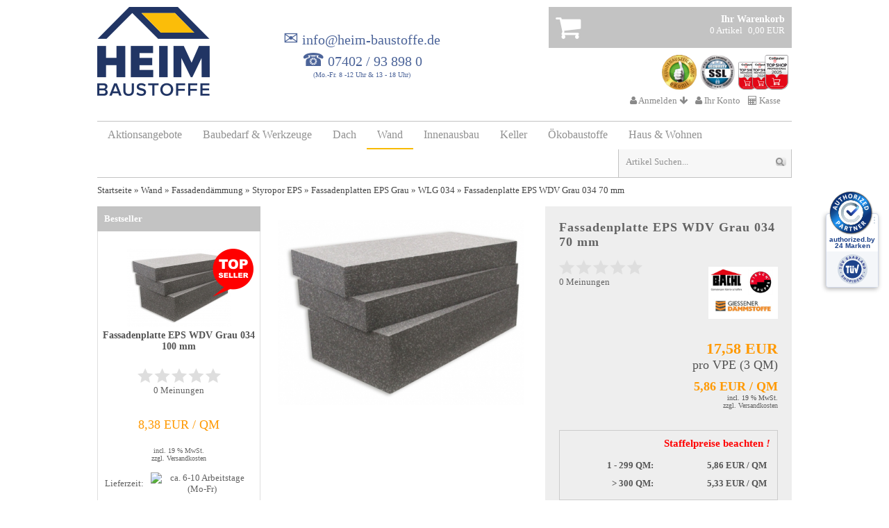

--- FILE ---
content_type: text/html; charset=iso-8859-15
request_url: https://www.heim-baustoffe.de/Wand/Fassadendaemmung/Styropor-EPS/Fassadenplatten-EPS-Grau/WLG-034/Fassadenplatte-EPS-WDV-Grau-034-70-mm.html
body_size: 21902
content:


<!DOCTYPE html PUBLIC "-//W3C//DTD XHTML 1.0 Transitional//EN" "http://www.w3.org/TR/xhtml1/DTD/xhtml1-transitional.dtd">

<html dir="ltr" lang="de">
<head>
<script src="https://cloud.ccm19.de/app.js?apiKey=2f072a084671d0ba76d5daa3251aa8b5cb25dd175b3df427&amp;domain=6516d565f0a2e8224a02fbb2" referrerpolicy="origin"></script>
<meta http-equiv="Content-Type" content="text/html; charset=iso-8859-15" />
<meta http-equiv="Content-Style-Type" content="text/css" />
<!--
	This OnlineStore is brought to you by XT-Commerce, Community made shopping
	XTC is a free open source e-Commerce System
	created by Mario Zanier & Guido Winger and licensed under GNU/GPL.
	Information and contribution at http://www.xt-commerce.com
-->
<meta name="generator" content="(c) by xt:Commerce v3.0.4 SP2.1 , http://www.xt-commerce.com" />
<meta name="robots" content="index,follow" />
<meta name="language" content="de" />
<meta name="author" content="" />
<meta name="publisher" content="" />
<meta name="company" content="" />
<meta name="page-topic" content="shopping" />
<meta name="reply-to" content="" />
<meta name="distribution" content="global" />
<meta name="revisit-after" content="14" />
	
		<meta name="description" content="Der graue WDVS-Dämmstoff ist aus expandierbarem Polystyrol (EPS), also eine Styropor-Hartschaumplatte und wird zur Dämmung der Fassade eingesetzt. (Wärmedämmung)." />
		<title>Fassadenplatte EPS WDV Grau 034 70 mm - Heim-Baustoffe</title>
			<meta name="viewport" content="width=device-width, initial-scale=1.0, user-scalable=no" /><base href="https://www.heim-baustoffe.de/" />

<link rel="stylesheet" href="alkimmedia_modules/alkim_tpl_responsive/css/dynamic.css.php" type="text/css" />
<link rel="stylesheet" href="templates/alkim_tpl_responsive/shariff/shariff.complete.css">
<link rel="stylesheet" href="templates/alkim_tpl_responsive/css/cached.css" type="text/css" /><link rel="stylesheet" href="alkim.css.php?noCache=1" type="text/css" media="screen" />


<link rel="stylesheet" href="alkimmedia_modules/search_suggest/css/search_suggest.css" type="text/css" media="screen" />
<script type="text/javascript">
<!--
var selected;
var submitter = null;

function submitFunction() {
    submitter = 1;
}
function popupWindow(url) {
  window.open(url,'popupWindow','toolbar=no,location=no,directories=no,status=no,menubar=no,scrollbars=yes,resizable=yes,copyhistory=no,width=100,height=100,screenX=150,screenY=150,top=150,left=150')
}  

function selectRowEffect(object, buttonSelect) {
  if (!selected) {
    if (document.getElementById) {
      selected = document.getElementById('defaultSelected');
    } else {
      selected = document.all['defaultSelected'];
    }
  }

  if (selected) selected.className = 'moduleRow';
  object.className = 'moduleRowSelected';
  selected = object;

// one button is not an array
  if (document.getElementById('payment'[0])) {
    document.getElementById('payment'[buttonSelect]).checked=true;
  } else {
    //document.getElementById('payment'[selected]).checked=true;
  }
}

function rowOverEffect(object) {
  if (object.className == 'moduleRow') object.className = 'moduleRowOver';
}

function rowOutEffect(object) {
  if (object.className == 'moduleRowOver') object.className = 'moduleRow';
}

function popupImageWindow(url) {
  window.open(url,'popupImageWindow','toolbar=no,location=no,directories=no,status=no,menubar=no,scrollbars=no,resizable=yes,copyhistory=no,width=100,height=100,screenX=150,screenY=150,top=150,left=150')
}
//-->
</script>
<script src="templates/alkim_tpl_responsive/javascript/inc/ajax.googleapis.com_ajax_libs_jquery_1.11.2_jquery.min.js"></script>
<script src="templates/alkim_tpl_responsive/javascript/inc/code.jquery.com_jquery-migrate-1.3.0.min.js"></script>
<script src="templates/alkim_tpl_responsive/javascript/inc/ajax.googleapis.com_ajax_libs_jqueryui_1.11.3_jquery-ui.min.js"></script>
<script src="templates/alkim_tpl_responsive/javascript/inc/cdnjs.cloudflare.com_ajax_libs_jqueryui-touch-punch_0.2.3_jquery.ui.touch-punch.min.js"></script>
<script src="alkimmedia_modules/search_suggest/js/jquery.dwLightbox.min.js" type="text/javascript"></script>
<script src="alkimmedia_modules/search_suggest/js/search_suggest.js" type="text/javascript"></script>


<script type="text/javascript">
    var theRealJquery = $;
function writeFassadenfarbenKonfiguratorLink()
	{
	document.write('<a href="javascript:newWin=void(window.open(\'https://www.heim-baustoffe.de/fassadenfarben-konfigurator.html\', \'popup\', \'toolbar=0, location=0, menubar=0, directories=0, scrollbars=yes, status=0, location=no, resizable=yes, height=800, width=670\'))" title="Fassadenfarben-Konfigurator f&uuml;r Putze und Farben am Haus" class="fassadenfarben_konfigurator"> >>KLICK<< </a>');
	}
</script>

<script type="application/ld+json">
	{
	"@context": "http://schema.org",
	"@type": "WebSite",
	"name": "Heim-Baustoffe",
	"url": "https://www.heim-baustoffe.de/",
	"potentialAction":
		{
		"@type": "SearchAction",
		"target": "https://www.heim-baustoffe.de/advanced_search_result.php?keywords={search_keywords}",
		"query-input": "required name=search_keywords"
		}
	}
</script>

<!-- BEGIN: Google Kundenrezensionen -->

<!-- END: Google Kundenrezensionen -->



<script src="templates/alkim_tpl_responsive/javascript/jquery.form.js" type="text/javascript"></script> 
        <script src="templates/alkim_tpl_responsive/javascript/mod_functions.js" type="text/javascript"></script> 
        <script type="text/javascript"><!--mod_ajax_request = "SSL";
mod_ajax_normal_server = "https://www.heim-baustoffe.de";
mod_ajax_ssl_server = "https://www.heim-baustoffe.de";
//--></script> 
<script type="text/javascript">
var attr_img_dir = '/images/attribute_images/';
var show_sel_attribute_img = true; //REPLACE THE PRODUCT'S IMAGE WITH THE SELECTED ATTRIBUTE'S IMAGE ON PAGE LOADING
</script>
<script src="templates/alkim_tpl_responsive/javascript/img_attr_sel.js" type="text/javascript"></script>

<!-- HB Analytics Code inkl. setzen des Google Analytics Deaktivierungs-Cookie -->
<script>
var gaProperty = 'UA-22603965-1';
var disableStr = 'ga-disable-' + gaProperty;
if (document.cookie.indexOf(disableStr + '=true') > -1)
	{
	window[disableStr] = true;
	}

function gaOptout()
	{
	document.cookie = disableStr + '=true; expires=Thu, 31 Dec 2099 23:59:59 UTC; path=/';
	window[disableStr] = true;
	alert('Das Tracking ist jetzt deaktiviert');
	}

(function(i,s,o,g,r,a,m){i['GoogleAnalyticsObject']=r;i[r]=i[r]||function()
	{
 	(i[r].q=i[r].q||[]).push(arguments)},i[r].l=1*new Date();a=s.createElement(o),
	m=s.getElementsByTagName(o)[0];a.async=1;a.src=g;m.parentNode.insertBefore(a,m)
	}
)
(window,document,'script','https://www.google-analytics.com/analytics.js','ga');

ga('create', 'UA-22603965-1', 'auto');
ga('set', 'anonymizeIp', true);
ga('send', 'pageview');
</script>

<!-- Google tag (gtag.js) -->
<script async src="https://www.googletagmanager.com/gtag/js?id=G-9M1M866ZNK"></script>
<script>
  window.dataLayer = window.dataLayer || [];
  function gtag(){dataLayer.push(arguments);}
  gtag('js', new Date());
  gtag('config', 'G-9M1M866ZNK');
</script>

<!-- Global site tag (gtag.js) - Google AdWords: 985173430 -->
<script async src="https://www.googletagmanager.com/gtag/js?id=AW-985173430"></script>
<script>
  window.dataLayer = window.dataLayer || [];
  function gtag(){dataLayer.push(arguments);}
  gtag('js', new Date());

  gtag('config', 'AW-985173430');
</script>

<script language="javascript" type="text/javascript">
var filterIsDraggable = 0;
var filterOffsetTop = -150;
var filterOffsetLeft = 0;
var filterMinPriceRange = 3;
</script>
<!--<script language="javascript" type="text/javascript" src="alkimmedia_modules/product_filter/js/script_filter.js"></script>-->
<link rel="stylesheet" type="text/css" href="alkimmedia_modules/product_filter/css/jquery-ui-1.8.13.custom.css" />
<link rel="stylesheet" type="text/css" href="alkimmedia_modules/product_filter/css/product_filter.css" />



<script>(function(w,d,t,r,u){var f,n,i;w[u]=w[u]||[],f=function(){var o={ti:"97029132", enableAutoSpaTracking: true};o.q=w[u],w[u]=new UET(o),w[u].push("pageLoad")},n=d.createElement(t),n.src=r,n.async=1,n.onload=n.onreadystatechange=function(){var s=this.readyState;s&&s!=="loaded"&&s!=="complete"||(f(),n.onload=n.onreadystatechange=null)},i=d.getElementsByTagName(t)[0],i.parentNode.insertBefore(n,i)})(window,document,"script","//bat.bing.com/bat.js","uetq");</script>
<script>window.uetq = window.uetq || [];window.uetq.push('consent', 'default', {'ad_storage': 'denied'}); </script>

<!-- Meta Pixel Code -->
<script>
    !function(f,b,e,v,n,t,s)
    {if(f.fbq)return;n=f.fbq=function(){n.callMethod?
        n.callMethod.apply(n,arguments):n.queue.push(arguments)};
        if(!f._fbq)f._fbq=n;n.push=n;n.loaded=!0;n.version='2.0';
        n.queue=[];t=b.createElement(e);t.async=!0;
        t.src=v;s=b.getElementsByTagName(e)[0];
        s.parentNode.insertBefore(t,s)}(window, document,'script',
        'https://connect.facebook.net/en_US/fbevents.js');
    fbq('init', '2244837266021855');
    fbq('track', 'PageView');
</script>
<noscript><img height="1" width="1" style="display:none"
               src="https://www.facebook.com/tr?id=2244837266021855&ev=PageView&noscript=1"
    /></noscript>
<!-- End Meta Pixel Code -->

<!-- Magic Zoom Plus xtCommerce module version v3.3.19 [v1.3.4:v4.5.3] -->
<link type="text/css" href="/includes/modules/magictoolbox/core/magiczoomplus.css" rel="stylesheet" media="screen" />
<script type="text/javascript" src="/includes/modules/magictoolbox/core/magiczoomplus.js"></script>
<script type="text/javascript">
	MagicZoomPlus.options = {
		'expand-speed': 500,
		'restore-speed': -1,
		'expand-effect': 'back',
		'restore-effect': 'linear',
		'expand-align': 'screen',
		'expand-position': 'center',
		'expand-size': 'fit-screen',
		'background-color': '#000000',
		'background-opacity': 80,
		'background-speed': 200,
		'caption-speed': 250,
		'caption-position': 'bottom',
		'caption-height': 300,
		'caption-width': 300,
		'buttons': 'show',
		'buttons-position': 'bottom right',
		'buttons-display': 'previous, next, close',
		'loading-msg': 'Loading zoom...',
		'loading-opacity': 75,
		'slideshow-effect': 'dissolve',
		'slideshow-speed': 800,
		'z-index': 10001,
		'expand-trigger': 'click',
		'restore-trigger': 'auto',
		'expand-trigger-delay': 200,
		'opacity': 50,
		'zoom-position': 'right',
		'selectors-change': 'click',
		'selectors-mouseover-delay': 60,
		'smoothing-speed': 40,
		'zoom-distance': 15,
		'zoom-fade-in-speed': 200,
		'zoom-fade-out-speed': 200,
		'fps': 25,
		'loading-position-x': -1,
		'loading-position-y': -1,
		'x': -1,
		'y': -1,
		'show-title': false,
		'selectors-effect': 'dissolve',
		'selectors-effect-speed': 400,
		'zoom-align': 'top',
		'zoom-window-effect': 'false',
		'selectors-class': '',
		'hint-text': 'Zoom',
		'hint-opacity': 75,
		'initialize-on': 'load',
		'zoom-width': 337,
		'zoom-height': 352,
		'hint-position': 'bl',
		'right-click': 'false',
		'disable-zoom': false,
		'disable-expand': false,
		'keep-thumbnail': true,
		'show-loading': true,
		'slideshow-loop': true,
		'keyboard': true,
		'keyboard-ctrl': false,
		'drag-mode': false,
		'always-show-zoom': false,
		'smoothing': true,
		'opacity-reverse': false,
		'click-to-activate': false,
		'click-to-deactivate': false,
		'preload-selectors-small': false,
		'preload-selectors-big': false,
		'zoom-fade': true,
		'move-on-click': true,
		'preserve-position': false,
		'fit-zoom-window': true,
		'entire-image': false,
		'hint': true,
		'pan-zoom': true,
		'caption-source': 'span'
	}
</script>
</head>
<body>


<div class="wrapper"><div class="body">

<div id="header"><div class="topBar">

<div id="loginSlide" style="display: none; ">


<form id="loginbox" method="post" action="https://www.heim-baustoffe.de/login.php?action=process">
  <p>
    <label>eMail-Adresse</label>
    <input type="text" name="email_address" autocomplete="off" autocorrect="off" autocapitalize="off" spellcheck="false" maxlength="50"  />
  </p>
  <p>
    <label>Passwort</label>
    <input type="password" name="password" autocomplete="off" autocorrect="off" autocapitalize="off" spellcheck="false" maxlength="30"  />
    <small>
      <a href="https://www.heim-baustoffe.de/password_double_opt.php" class="lostPassword">Passwort vergessen?</a>
      <a href="https://www.heim-baustoffe.de/create_account.php" class="newCustomer"></a>
    </small>
  </p>
  <p>
    <label>&nbsp;</label>
    <input type="submit" class="button submit" value="Anmelden" />
  </p>
  <div id="amazonLogin" class="amazonLoginWr"></div>
</form></div><ul class="menu customers mobile"><li class="home"><a href="https://www.heim-baustoffe.de/index.php"><i class="fa fa-home"></i></a></li><li class="currencies toggle"></li><li class="languages toggle"></li><li class="login"><a href=""><i class="fa fa-user"></i> <span>Anmelden</span> <i class="fa fa-arrow-down arrow"></i></a></li><li class="account"><a href="https://www.heim-baustoffe.de/account.php"><i class="fa fa-user"></i> <span>Ihr Konto</span></a></li><li class="checkout"><a href="https://www.heim-baustoffe.de/checkout_shipping.php"><i class="fa fa-calculator"></i> <span>Kasse</span></a></li><li class="cart"><a href="https://www.heim-baustoffe.de/shopping_cart.php"><i class="fa fa-shopping-cart"></i> <span>Warenkorb</span></a></li></ul></div><div class="logo"><a href="/"><img src="alkimmedia_modules/alkim_tpl_responsive/uploads/logo_2026.png" alt="Baustoffhandel online - Der Baustoffmarkt online Baustoffshop"  /></a></div><div class="cartBox"> <div class="shoppingcart"> <a href=""> <span class="icon"><i class="fa fa-shopping-cart fa-3x"></i></span> <div class="head">Ihr Warenkorb</div> <span class="products">0&nbsp;Artikel</span> <span class="total"> 0,00 EUR</span> </a> <div class="floatEnd"><br /></div> <div id="cart-content"> <p>Sie haben noch keine Artikel in Ihrem Warenkorb.</p> </div> </div> <div class="shoppingcartContent" style="display: none;"> <!-- cart has no content --> <p>Sie haben noch keine Artikel in Ihrem Warenkorb.</p> </div> <div class="signets"><div><img src="alkimmedia_modules/alkim_tpl_responsive/uploads/siegel_ekomi.png" alt="eKomi Bewertungen" /></div><div><img src="alkimmedia_modules/alkim_tpl_responsive/uploads/siegel_ssl.png" alt="Sicherer SSL Checkout" /></div><div><img src="alkimmedia_modules/alkim_tpl_responsive/uploads/CoBi_TopShopProf2025_Folge_23-25_101x70.png" alt="Computer Bild Top-Shop Professional 2023, 2024 & 2025" /></div><div class="floatEnd"><br /></div></div>
<div class="desktop">

<ul class="menu customers desktop"><li class="home"><a href="https://www.heim-baustoffe.de/index.php"><i class="fa fa-home"></i></a></li><li class="currencies toggle"></li><li class="languages toggle"></li><li class="login"><a href=""><i class="fa fa-user"></i> <span>Anmelden</span> <i class="fa fa-arrow-down arrow"></i></a><div id="loginBox" class="pulldown" style="display: none; "> <form id="loginbox" method="post" action="https://www.heim-baustoffe.de/login.php?action=process"> <p> <label>eMail-Adresse</label> <input type="text" name="email_address" autocomplete="off" autocorrect="off" autocapitalize="off" spellcheck="false" maxlength="50" /> </p> <p> <label>Passwort</label> <input type="password" name="password" autocomplete="off" autocorrect="off" autocapitalize="off" spellcheck="false" maxlength="30" /> <small> <a href="https://www.heim-baustoffe.de/password_double_opt.php" class="lostPassword">Passwort vergessen?</a> <a href="https://www.heim-baustoffe.de/create_account.php" class="newCustomer"></a> </small> </p> <p> <label>&nbsp;</label> <input type="submit" class="button submit" value="Anmelden" /> </p> <div id="amazonLogin" class="amazonLoginWr"></div> </form></div></li><li class="account"><a href="https://www.heim-baustoffe.de/account.php"><i class="fa fa-user"></i> <span>Ihr Konto</span></a></li><li class="checkout"><a href="https://www.heim-baustoffe.de/checkout_shipping.php"><i class="fa fa-calculator"></i> <span>Kasse</span></a></li><li class="cart"><a href="https://www.heim-baustoffe.de/shopping_cart.php"><i class="fa fa-shopping-cart"></i> <span>Warenkorb</span></a></li></ul></div></div><div class="hotline mobileDisabled"><a href="mailto:info@heim-baustoffe.de" rel="nofollow"><span class="telefon-symbol">&#9993;</span> info@heim-baustoffe.de</a><br><span class="telefon-symbol">&#9742;</span> <a href="tel:07402-938980" rel="nofollow">07402 / 93 898 0</a></div><div class="slogan">(Mo.-Fr. 8 -12 Uhr & 13 - 18 Uhr)</div><div class="floatEnd"><br /></div></div><div id="topmenu"><ul class="categoryMenu"> <li class="level_0"> <a href="https://www.heim-baustoffe.de/Aktionsangebote">Aktionsangebote</a> <div style="clear:both"></div> <div style="clear:both"></div> </li> <li class="level_0"> <a href="https://www.heim-baustoffe.de/Baubedarf-Werkzeuge">Baubedarf & Werkzeuge</a> <div style="clear:both"></div> <ul class="categoryMenu"> <ul> <li class="level_1"><a href="https://www.heim-baustoffe.de/Baubedarf-Werkzeuge/Arbeitsschutz">Arbeitsschutz</a></li> <div style="clear:both"></div> <li><a href="https://www.heim-baustoffe.de/Baubedarf-Werkzeuge/Arbeitsschutz/Arbeitskleidung">Arbeitskleidung</a></li> <div style="clear:both"></div> <li><a href="https://www.heim-baustoffe.de/Baubedarf-Werkzeuge/Arbeitsschutz/Handschutz">Handschutz</a></li> <div style="clear:both"></div> <li><a href="https://www.heim-baustoffe.de/Baubedarf-Werkzeuge/Arbeitsschutz/Sicherheitsschuhe">Sicherheitsschuhe</a></li> <div style="clear:both"></div> <li><a href="https://www.heim-baustoffe.de/Baubedarf-Werkzeuge/Arbeitsschutz/Knieschutz-Knieschoner">Knieschutz / Knieschoner</a></li> <div style="clear:both"></div> <li><a href="https://www.heim-baustoffe.de/Baubedarf-Werkzeuge/Arbeitsschutz/Erste-Hilfe">Erste Hilfe</a></li> <div style="clear:both"></div> </ul> <ul> <li class="level_1"><a href="https://www.heim-baustoffe.de/Baubedarf-Werkzeuge/Baustelleneinrichtung">Baustelleneinrichtung</a></li> <div style="clear:both"></div> <li><a href="https://www.heim-baustoffe.de/Baubedarf-Werkzeuge/Baustelleneinrichtung/Baustellenelektro-Baustromverteiler">Baustellenelektro & Baustromverteiler</a></li> <div style="clear:both"></div> <li><a href="https://www.heim-baustoffe.de/Baubedarf-Werkzeuge/Baustelleneinrichtung/Heizgeraete-Entfeuchter-Ventilatoren">Heizgeräte, Entfeuchter & Ventilatoren</a></li> <div style="clear:both"></div> <li><a href="https://www.heim-baustoffe.de/Baubedarf-Werkzeuge/Baustelleneinrichtung/Kompressoren-Zubehoer">Kompressoren & Zubehör</a></li> <div style="clear:both"></div> <li><a href="https://www.heim-baustoffe.de/Baubedarf-Werkzeuge/Baustelleneinrichtung/Objekteinrichtung">Objekteinrichtung</a></li> <div style="clear:both"></div> <li><a href="https://www.heim-baustoffe.de/Baubedarf-Werkzeuge/Baustelleneinrichtung/Reinigungsgeraete-und-Zubehoer">Reinigungsgeräte und Zubehör</a></li> <div style="clear:both"></div> <li><a href="https://www.heim-baustoffe.de/Baubedarf-Werkzeuge/Baustelleneinrichtung/Steig-und-Geruestsysteme">Steig- und Gerüstsysteme</a></li> <div style="clear:both"></div> <li><a href="https://www.heim-baustoffe.de/Baubedarf-Werkzeuge/Baustelleneinrichtung/Absperrung-und-Markierungen">Absperrung und Markierungen</a></li> <div style="clear:both"></div> <li><a href="https://www.heim-baustoffe.de/Baubedarf-Werkzeuge/Baustelleneinrichtung/Schlaeuche-und-Zubehoer">Schläuche und Zubehör</a></li> <div style="clear:both"></div> <li><a href="https://www.heim-baustoffe.de/Baubedarf-Werkzeuge/Baustelleneinrichtung/Transport-und-Lagerbehaelter">Transport- und Lagerbehälter</a></li> <div style="clear:both"></div> </ul> <ul> <li class="level_1"><a href="https://www.heim-baustoffe.de/Baubedarf-Werkzeuge/Befestigungstechnik">Befestigungstechnik</a></li> <div style="clear:both"></div> </ul> <ul> <li class="level_1"><a href="https://www.heim-baustoffe.de/Baubedarf-Werkzeuge/Bohren-Trennen-Schleifen">Bohren / Trennen / Schleifen</a></li> <div style="clear:both"></div> <li><a href="https://www.heim-baustoffe.de/Baubedarf-Werkzeuge/Bohren-Trennen-Schleifen/Diamantbohrkronen">Diamantbohrkronen</a></li> <div style="clear:both"></div> <li><a href="https://www.heim-baustoffe.de/Baubedarf-Werkzeuge/Bohren-Trennen-Schleifen/Diamantschleifteller">Diamantschleifteller</a></li> <div style="clear:both"></div> <li><a href="https://www.heim-baustoffe.de/Baubedarf-Werkzeuge/Bohren-Trennen-Schleifen/Diamanttrennscheiben">Diamanttrennscheiben</a></li> <div style="clear:both"></div> <li><a href="https://www.heim-baustoffe.de/Baubedarf-Werkzeuge/Bohren-Trennen-Schleifen/Kreissaegeblaetter">Kreissägeblätter</a></li> <div style="clear:both"></div> </ul> <ul> <li class="level_1"><a href="https://www.heim-baustoffe.de/Baubedarf-Werkzeuge/Elektrowerkzeuge">Elektrowerkzeuge</a></li> <div style="clear:both"></div> <li><a href="https://www.heim-baustoffe.de/Baubedarf-Werkzeuge/Elektrowerkzeuge/Bau-und-Tischkreissaegen">Bau- und Tischkreissägen</a></li> <div style="clear:both"></div> <li><a href="https://www.heim-baustoffe.de/Baubedarf-Werkzeuge/Elektrowerkzeuge/Fliesen-und-Steintrennmaschinen">Fliesen- und Steintrennmaschinen</a></li> <div style="clear:both"></div> <li><a href="https://www.heim-baustoffe.de/Baubedarf-Werkzeuge/Elektrowerkzeuge/Ruehrgeraete-und-Handruehrer">Rührgeräte und Handrührer</a></li> <div style="clear:both"></div> <li><a href="https://www.heim-baustoffe.de/Baubedarf-Werkzeuge/Elektrowerkzeuge/Nass-Trockensauger">Nass-/Trockensauger</a></li> <div style="clear:both"></div> <li><a href="https://www.heim-baustoffe.de/Baubedarf-Werkzeuge/Elektrowerkzeuge/Schleifmaschinen">Schleifmaschinen</a></li> <div style="clear:both"></div> <li><a href="https://www.heim-baustoffe.de/Baubedarf-Werkzeuge/Elektrowerkzeuge/Winkelschleifer">Winkelschleifer</a></li> <div style="clear:both"></div> </ul> <ul> <li class="level_1"><a href="https://www.heim-baustoffe.de/Baubedarf-Werkzeuge/Handwerkzeuge">Handwerkzeuge</a></li> <div style="clear:both"></div> <li><a href="https://www.heim-baustoffe.de/Baubedarf-Werkzeuge/Handwerkzeuge/Fliesenlegerwerkzeug">Fliesenlegerwerkzeug</a></li> <div style="clear:both"></div> <li><a href="https://www.heim-baustoffe.de/Baubedarf-Werkzeuge/Handwerkzeuge/Maurer-und-Bauwerkzeug">Maurer- und Bauwerkzeug</a></li> <div style="clear:both"></div> <li><a href="https://www.heim-baustoffe.de/Baubedarf-Werkzeuge/Handwerkzeuge/Taschenlampen-Arbeitsleuchten">Taschenlampen & Arbeitsleuchten</a></li> <div style="clear:both"></div> <li><a href="https://www.heim-baustoffe.de/Baubedarf-Werkzeuge/Handwerkzeuge/Maler-und-Tapezierwerkzeug">Maler- und Tapezierwerkzeug</a></li> <div style="clear:both"></div> <li><a href="https://www.heim-baustoffe.de/Baubedarf-Werkzeuge/Handwerkzeuge/Trockenbauwerkzeuge">Trockenbauwerkzeuge</a></li> <div style="clear:both"></div> <li><a href="https://www.heim-baustoffe.de/Baubedarf-Werkzeuge/Handwerkzeuge/Schaumpistolen">Schaumpistolen</a></li> <div style="clear:both"></div> <li><a href="https://www.heim-baustoffe.de/Baubedarf-Werkzeuge/Handwerkzeuge/Glaserwerkzeug">Glaserwerkzeug</a></li> <div style="clear:both"></div> <li><a href="https://www.heim-baustoffe.de/Baubedarf-Werkzeuge/Handwerkzeuge/Werkzeugkoffer">Werkzeugkoffer</a></li> <div style="clear:both"></div> </ul> <ul> <li class="level_1"><a href="https://www.heim-baustoffe.de/Baubedarf-Werkzeuge/Hebe-und-Transporttechnik">Hebe- und Transporttechnik</a></li> <div style="clear:both"></div> <li><a href="https://www.heim-baustoffe.de/Baubedarf-Werkzeuge/Hebe-und-Transporttechnik/Akku-Vakuum-Saugheber">Akku Vakuum Saugheber</a></li> <div style="clear:both"></div> <li><a href="https://www.heim-baustoffe.de/Baubedarf-Werkzeuge/Hebe-und-Transporttechnik/Transport-und-Lagerbehaelter">Transport- und Lagerbehälter</a></li> <div style="clear:both"></div> <li><a href="https://www.heim-baustoffe.de/Baubedarf-Werkzeuge/Hebe-und-Transporttechnik/Verlegegeraete-fuer-Strassen-und-Kanalbau">Verlegegeräte für Straßen- und Kanalbau</a></li> <div style="clear:both"></div> </ul> <ul> <li class="level_1"><a href="https://www.heim-baustoffe.de/Baubedarf-Werkzeuge/Kleben-Schmieren-Dichten">Kleben / Schmieren / Dichten</a></li> <div style="clear:both"></div> <li><a href="https://www.heim-baustoffe.de/Baubedarf-Werkzeuge/Kleben-Schmieren-Dichten/Aerosole">Aerosole</a></li> <div style="clear:both"></div> <li><a href="https://www.heim-baustoffe.de/Baubedarf-Werkzeuge/Kleben-Schmieren-Dichten/Chemische-Duebel">Chemische Dübel</a></li> <div style="clear:both"></div> <li><a href="https://www.heim-baustoffe.de/Baubedarf-Werkzeuge/Kleben-Schmieren-Dichten/Dichtstoffe">Dichtstoffe</a></li> <div style="clear:both"></div> <li><a href="https://www.heim-baustoffe.de/Baubedarf-Werkzeuge/Kleben-Schmieren-Dichten/Klebebaender">Klebebänder</a></li> <div style="clear:both"></div> <li><a href="https://www.heim-baustoffe.de/Baubedarf-Werkzeuge/Kleben-Schmieren-Dichten/Klebstoffe">Klebstoffe</a></li> <div style="clear:both"></div> <li><a href="https://www.heim-baustoffe.de/Baubedarf-Werkzeuge/Kleben-Schmieren-Dichten/PU-Schaeume">PU-Schäume</a></li> <div style="clear:both"></div> <li><a href="https://www.heim-baustoffe.de/Baubedarf-Werkzeuge/Kleben-Schmieren-Dichten/Werkzeuge">Werkzeuge</a></li> <div style="clear:both"></div> </ul> <ul> <li class="level_1"><a href="https://www.heim-baustoffe.de/Baubedarf-Werkzeuge/Vermessungstechnik">Vermessungstechnik</a></li> <div style="clear:both"></div> <li><a href="https://www.heim-baustoffe.de/Baubedarf-Werkzeuge/Vermessungstechnik/Komplett-Sets">Komplett-Sets</a></li> <div style="clear:both"></div> <li><a href="https://www.heim-baustoffe.de/Baubedarf-Werkzeuge/Vermessungstechnik/Messwerkzeuge">Messwerkzeuge</a></li> <div style="clear:both"></div> <li><a href="https://www.heim-baustoffe.de/Baubedarf-Werkzeuge/Vermessungstechnik/Nivelliergeraete">Nivelliergeräte</a></li> <div style="clear:both"></div> <li><a href="https://www.heim-baustoffe.de/Baubedarf-Werkzeuge/Vermessungstechnik/Rotationslaser">Rotationslaser</a></li> <div style="clear:both"></div> <li><a href="https://www.heim-baustoffe.de/Baubedarf-Werkzeuge/Vermessungstechnik/Theodolite">Theodolite</a></li> <div style="clear:both"></div> <li><a href="https://www.heim-baustoffe.de/Baubedarf-Werkzeuge/Vermessungstechnik/Horizontal-und-Neigungslaser">Horizontal- und Neigungslaser</a></li> <div style="clear:both"></div> <li><a href="https://www.heim-baustoffe.de/Baubedarf-Werkzeuge/Vermessungstechnik/Kreuzlinienlaser">Kreuzlinienlaser</a></li> <div style="clear:both"></div> <li><a href="https://www.heim-baustoffe.de/Baubedarf-Werkzeuge/Vermessungstechnik/Kanalbaulaser">Kanalbaulaser</a></li> <div style="clear:both"></div> <li><a href="https://www.heim-baustoffe.de/Baubedarf-Werkzeuge/Vermessungstechnik/Video-Endoskopkameras">Video-Endoskopkameras</a></li> <div style="clear:both"></div> <li><a href="https://www.heim-baustoffe.de/Baubedarf-Werkzeuge/Vermessungstechnik/Laserempfaenger">Laserempfänger</a></li> <div style="clear:both"></div> <li><a href="https://www.heim-baustoffe.de/Baubedarf-Werkzeuge/Vermessungstechnik/Stative">Stative</a></li> <div style="clear:both"></div> <li><a href="https://www.heim-baustoffe.de/Baubedarf-Werkzeuge/Vermessungstechnik/Teleskoplatten">Teleskoplatten</a></li> <div style="clear:both"></div> </ul> <ul> <li class="level_1"><a href="https://www.heim-baustoffe.de/Baubedarf-Werkzeuge/Vibrationstechnik">Vibrationstechnik</a></li> <div style="clear:both"></div> <li><a href="https://www.heim-baustoffe.de/Baubedarf-Werkzeuge/Vibrationstechnik/Ruettelplatten-Reversierbar">Rüttelplatten, Reversierbar</a></li> <div style="clear:both"></div> <li><a href="https://www.heim-baustoffe.de/Baubedarf-Werkzeuge/Vibrationstechnik/Vibrationsplatten-Vorlauf">Vibrationsplatten, Vorlauf</a></li> <div style="clear:both"></div> <li><a href="https://www.heim-baustoffe.de/Baubedarf-Werkzeuge/Vibrationstechnik/Vibrationsstampfer">Vibrationsstampfer</a></li> <div style="clear:both"></div> <li><a href="https://www.heim-baustoffe.de/Baubedarf-Werkzeuge/Vibrationstechnik/Innenruettler">Innenrüttler</a></li> <div style="clear:both"></div> </ul> <ul> <li class="level_1"><a href="https://www.heim-baustoffe.de/Baubedarf-Werkzeuge/Strassensanierung">Straßensanierung</a></li> <div style="clear:both"></div> <li><a href="https://www.heim-baustoffe.de/Baubedarf-Werkzeuge/Strassensanierung/Fugenschneider">Fugenschneider</a></li> <div style="clear:both"></div> <li><a href="https://www.heim-baustoffe.de/Baubedarf-Werkzeuge/Strassensanierung/Kaltasphalt">Kaltasphalt</a></li> <div style="clear:both"></div> <li><a href="https://www.heim-baustoffe.de/Baubedarf-Werkzeuge/Strassensanierung/Absperrung-und-Markierungen">Absperrung und Markierungen</a></li> <div style="clear:both"></div> </ul> </ul> <div style="clear:both"></div> </li> <li class="level_0"> <a href="https://www.heim-baustoffe.de/Dach">Dach</a> <div style="clear:both"></div> <ul class="categoryMenu"> <ul> <li class="level_1"><a href="https://www.heim-baustoffe.de/Dach/Aufdachdaemmung">Aufdachdämmung</a></li> <div style="clear:both"></div> <li><a href="https://www.heim-baustoffe.de/Dach/Aufdachdaemmung/Flachdachdaemmung">Flachdachdämmung</a></li> <div style="clear:both"></div> <li><a href="https://www.heim-baustoffe.de/Dach/Aufdachdaemmung/Steildach-diffusionsoffen">Steildach diffusionsoffen</a></li> <div style="clear:both"></div> <li><a href="https://www.heim-baustoffe.de/Dach/Aufdachdaemmung/Steildach-diffusionsdicht">Steildach diffusionsdicht</a></li> <div style="clear:both"></div> <li><a href="https://www.heim-baustoffe.de/Dach/Aufdachdaemmung/Aufdachdaemmung-Schrauben">Aufdachdämmung Schrauben</a></li> <div style="clear:both"></div> </ul> <ul> <li class="level_1"><a onClick="location.href = 'https://www.heim-baustoffe.de/Dach/Innendachdaemmung'">Innendachdämmung</a></li> <div style="clear:both"></div> <li><a href="https://www.heim-baustoffe.de/Dach/Innendachdaemmung/Zwischensparrendaemmung">Zwischensparrendämmung</a></li> <div style="clear:both"></div> <li><a href="https://www.heim-baustoffe.de/Dach/Innendachdaemmung/Untersparrendaemmung">Untersparrendämmung</a></li> <div style="clear:both"></div> </ul> <ul> <li class="level_1"><a href="https://www.heim-baustoffe.de/Dach/Dachbodendaemmung">Dachbodendämmung</a></li> <div style="clear:both"></div> <li><a href="https://www.heim-baustoffe.de/Dach/Dachbodendaemmung/Alu-Kaschiert">Alu-Kaschiert</a></li> <div style="clear:both"></div> <li><a href="https://www.heim-baustoffe.de/Dach/Dachbodendaemmung/Steinwolle-Glaswolle">Steinwolle / Glaswolle</a></li> <div style="clear:both"></div> <li><a href="https://www.heim-baustoffe.de/Dach/Dachbodendaemmung/Styropor-EPS">Styropor EPS</a></li> <div style="clear:both"></div> <li><a href="https://www.heim-baustoffe.de/Dach/Dachbodendaemmung/Verbundelemente-inkl-Gipsfaserplatte">Verbundelemente inkl. Gipsfaserplatte</a></li> <div style="clear:both"></div> <li><a href="https://www.heim-baustoffe.de/Dach/Dachbodendaemmung/Verbundelemente-inkl-Spanplatte">Verbundelemente inkl. Spanplatte</a></li> <div style="clear:both"></div> <li><a href="https://www.heim-baustoffe.de/Dach/Dachbodendaemmung/XPS">XPS</a></li> <div style="clear:both"></div> <li><a href="https://www.heim-baustoffe.de/Dach/Dachbodendaemmung/Thermo-Hanf">Thermo-Hanf</a></li> <div style="clear:both"></div> </ul> <ul> <li class="level_1"><a href="https://www.heim-baustoffe.de/Dach/Dachausbau-Zubehoer">Dachausbau Zubehör</a></li> <div style="clear:both"></div> <li><a href="https://www.heim-baustoffe.de/Dach/Dachausbau-Zubehoer/Anschliessen-und-Abdichten-von-Uebergaengen">Anschließen und Abdichten von Übergängen</a></li> <div style="clear:both"></div> <li><a href="https://www.heim-baustoffe.de/Dach/Dachausbau-Zubehoer/Bahnen-und-Folien">Bahnen und Folien</a></li> <div style="clear:both"></div> <li><a href="https://www.heim-baustoffe.de/Dach/Dachausbau-Zubehoer/Be-und-Entlueftung">Be-und Entlüftung</a></li> <div style="clear:both"></div> <li><a href="https://www.heim-baustoffe.de/Dach/Dachausbau-Zubehoer/Kleben-Dichten-Befestigen">Kleben / Dichten / Befestigen</a></li> <div style="clear:both"></div> <li><a href="https://www.heim-baustoffe.de/Dach/Dachausbau-Zubehoer/Schutz-und-Erhaltung">Schutz und Erhaltung</a></li> <div style="clear:both"></div> <li><a href="https://www.heim-baustoffe.de/Dach/Dachausbau-Zubehoer/Schrauben-Naegel-Duebel">Schrauben / Nägel / Dübel</a></li> <div style="clear:both"></div> </ul> </ul> <div style="clear:both"></div> </li> <li class="level_0 active"> <a href="https://www.heim-baustoffe.de/Wand">Wand</a> <div style="clear:both"></div> <ul class="categoryMenu"> <ul> <li class="level_1"><a href="https://www.heim-baustoffe.de/Wand/Aluminium-Fensterbaenke">Aluminium Fensterbänke</a></li> <div style="clear:both"></div> <li><a href="https://www.heim-baustoffe.de/Wand/Aluminium-Fensterbaenke/Aluminium-Fensterbaenke-Standardfarben">Aluminium Fensterbänke Standardfarben</a></li> <div style="clear:both"></div> <li><a href="https://www.heim-baustoffe.de/Wand/Aluminium-Fensterbaenke/Aluminium-Fensterbaenke-RAL-7016">Aluminium Fensterbänke RAL 7016</a></li> <div style="clear:both"></div> <li><a href="https://www.heim-baustoffe.de/Wand/Aluminium-Fensterbaenke/Antidroehnstreifen-Anschraubkantendichtung">Antidröhnstreifen & Anschraubkantendichtung</a></li> <div style="clear:both"></div> <li><a href="https://www.heim-baustoffe.de/Wand/Aluminium-Fensterbaenke/Fensterbankendstuecke">Fensterbankendstücke</a></li> <div style="clear:both"></div> <li><a href="https://www.heim-baustoffe.de/Wand/Aluminium-Fensterbaenke/Fensterbankhalter">Fensterbankhalter</a></li> <div style="clear:both"></div> <li><a href="https://www.heim-baustoffe.de/Wand/Aluminium-Fensterbaenke/Fensterbankschrauben">Fensterbankschrauben</a></li> <div style="clear:both"></div> <li><a href="https://www.heim-baustoffe.de/Wand/Aluminium-Fensterbaenke/Innen-und-Ausseneckverbinder">Innen- und Außeneckverbinder</a></li> <div style="clear:both"></div> <li><a href="https://www.heim-baustoffe.de/Wand/Aluminium-Fensterbaenke/Stossverbinder">Stoßverbinder</a></li> <div style="clear:both"></div> </ul> <ul> <li class="level_1"><a href="https://www.heim-baustoffe.de/Wand/Armierungsgewebe">Armierungsgewebe</a></li> <div style="clear:both"></div> <li><a href="https://www.heim-baustoffe.de/Wand/Armierungsgewebe/Aussenputzgewebe">Außenputzgewebe</a></li> <div style="clear:both"></div> <li><a href="https://www.heim-baustoffe.de/Wand/Armierungsgewebe/Innenputzgewebe">Innenputzgewebe</a></li> <div style="clear:both"></div> <li><a href="https://www.heim-baustoffe.de/Wand/Armierungsgewebe/Panzergewebe">Panzergewebe</a></li> <div style="clear:both"></div> <li><a href="https://www.heim-baustoffe.de/Wand/Armierungsgewebe/Universalputzgewebe">Universalputzgewebe</a></li> <div style="clear:both"></div> <li><a href="https://www.heim-baustoffe.de/Wand/Armierungsgewebe/Vollwaermeschutzgewebe">Vollwärmeschutzgewebe</a></li> <div style="clear:both"></div> </ul> <ul> <li class="level_1"><a href="https://www.heim-baustoffe.de/Wand/Duebel">Dübel</a></li> <div style="clear:both"></div> <li><a href="https://www.heim-baustoffe.de/Wand/Duebel/ISO-Duebel">ISO-Dübel</a></li> <div style="clear:both"></div> <li><a href="https://www.heim-baustoffe.de/Wand/Duebel/Schraubduebel">Schraubdübel</a></li> <div style="clear:both"></div> <li><a href="https://www.heim-baustoffe.de/Wand/Duebel/Spiralduebel">Spiraldübel</a></li> <div style="clear:both"></div> <li><a href="https://www.heim-baustoffe.de/Wand/Duebel/Holzbefestiger">Holzbefestiger</a></li> <div style="clear:both"></div> <li><a href="https://www.heim-baustoffe.de/Wand/Duebel/Zubehoer">Zubehör</a></li> <div style="clear:both"></div> </ul> <ul> <li class="level_1"><a href="https://www.heim-baustoffe.de/Wand/Farben-Kleber-Putze">Farben / Kleber / Putze</a></li> <div style="clear:both"></div> <li><a href="https://www.heim-baustoffe.de/Wand/Farben-Kleber-Putze/fuer-den-Aussenbereich">für den Außenbereich</a></li> <div style="clear:both"></div> <li><a href="https://www.heim-baustoffe.de/Wand/Farben-Kleber-Putze/fuer-den-Innenbereich">für den Innenbereich</a></li> <div style="clear:both"></div> </ul> <ul> <li class="level_1"><a href="https://www.heim-baustoffe.de/Wand/Fassadendaemmung">Fassadendämmung</a></li> <div style="clear:both"></div> <li><a href="https://www.heim-baustoffe.de/Wand/Fassadendaemmung/Mineralwolle">Mineralwolle</a></li> <div style="clear:both"></div> <li><a href="https://www.heim-baustoffe.de/Wand/Fassadendaemmung/Styropor-EPS">Styropor EPS</a></li> <div style="clear:both"></div> <li><a href="https://www.heim-baustoffe.de/Wand/Fassadendaemmung/Kerndaemmplatten">Kerndämmplatten</a></li> <div style="clear:both"></div> </ul> <ul> <li class="level_1"><a href="https://www.heim-baustoffe.de/Wand/Mauerwerk">Mauerwerk</a></li> <div style="clear:both"></div> <li><a href="https://www.heim-baustoffe.de/Wand/Mauerwerk/Kalksandstein">Kalksandstein</a></li> <div style="clear:both"></div> <li><a href="https://www.heim-baustoffe.de/Wand/Mauerwerk/Porenbeton">Porenbeton</a></li> <div style="clear:both"></div> </ul> <ul> <li class="level_1"><a href="https://www.heim-baustoffe.de/Wand/Putzprofile">Putzprofile</a></li> <div style="clear:both"></div> <li><a href="https://www.heim-baustoffe.de/Wand/Putzprofile/WDVS-Putzprofile">WDVS-Putzprofile</a></li> <div style="clear:both"></div> <li><a href="https://www.heim-baustoffe.de/Wand/Putzprofile/Aussenputzprofile">Außenputzprofile</a></li> <div style="clear:both"></div> <li><a href="https://www.heim-baustoffe.de/Wand/Putzprofile/Innenputzprofile">Innenputzprofile</a></li> <div style="clear:both"></div> <li><a href="https://www.heim-baustoffe.de/Wand/Putzprofile/sonstige-Putzprofile">sonstige Putzprofile</a></li> <div style="clear:both"></div> </ul> <ul> <li class="level_1"><a href="https://www.heim-baustoffe.de/Wand/Vollwaermeschutzsysteme">Vollwärmeschutzsysteme</a></li> <div style="clear:both"></div> <li><a href="https://www.heim-baustoffe.de/Wand/Vollwaermeschutzsysteme/Laier-Komplettsystem">Laier Komplettsystem</a></li> <div style="clear:both"></div> <li><a href="https://www.heim-baustoffe.de/Wand/Vollwaermeschutzsysteme/Unger-Diffutherm-Holzfasersystem">Unger Diffutherm Holzfasersystem</a></li> <div style="clear:both"></div> </ul> <ul> <li class="level_1"><a href="https://www.heim-baustoffe.de/Wand/Zubehoer-Waermedaemmung">Zubehör Wärmedämmung</a></li> <div style="clear:both"></div> <li><a href="https://www.heim-baustoffe.de/Wand/Zubehoer-Waermedaemmung/Abdeckmaterial">Abdeckmaterial</a></li> <div style="clear:both"></div> <li><a href="https://www.heim-baustoffe.de/Wand/Zubehoer-Waermedaemmung/Chemieprodukte">Chemieprodukte</a></li> <div style="clear:both"></div> <li><a href="https://www.heim-baustoffe.de/Wand/Zubehoer-Waermedaemmung/Fugendichtbaender">Fugendichtbänder</a></li> <div style="clear:both"></div> <li><a href="https://www.heim-baustoffe.de/Wand/Zubehoer-Waermedaemmung/Lueftungstechnik">Lüftungstechnik</a></li> <div style="clear:both"></div> <li><a href="https://www.heim-baustoffe.de/Wand/Zubehoer-Waermedaemmung/Balkenmatte-Metall">Balkenmatte Metall</a></li> <div style="clear:both"></div> <li><a href="https://www.heim-baustoffe.de/Wand/Zubehoer-Waermedaemmung/Styroporschneidgeraete">Styroporschneidgeräte</a></li> <div style="clear:both"></div> <li><a href="https://www.heim-baustoffe.de/Wand/Zubehoer-Waermedaemmung/Montageelemente">Montageelemente</a></li> <div style="clear:both"></div> <li><a href="https://www.heim-baustoffe.de/Wand/Zubehoer-Waermedaemmung/Klebebaender">Klebebänder</a></li> <div style="clear:both"></div> </ul> </ul> <div style="clear:both"></div> </li> <li class="level_0"> <a href="https://www.heim-baustoffe.de/Innenausbau">Innenausbau</a> <div style="clear:both"></div> <ul class="categoryMenu"> <ul> <li class="level_1"><a href="https://www.heim-baustoffe.de/Innenausbau/Fliesen">Fliesen</a></li> <div style="clear:both"></div> <li><a href="https://www.heim-baustoffe.de/Innenausbau/Fliesen/Entkopplungsmatten">Entkopplungsmatten</a></li> <div style="clear:both"></div> </ul> <ul> <li class="level_1"><a href="https://www.heim-baustoffe.de/Innenausbau/Fussboden">Fußboden</a></li> <div style="clear:both"></div> <li><a href="https://www.heim-baustoffe.de/Innenausbau/Fussboden/Abdeckmaterial">Abdeckmaterial</a></li> <div style="clear:both"></div> <li><a href="https://www.heim-baustoffe.de/Innenausbau/Fussboden/Bodendaemmung">Bodendämmung</a></li> <div style="clear:both"></div> <li><a href="https://www.heim-baustoffe.de/Innenausbau/Fussboden/Estrich">Estrich</a></li> <div style="clear:both"></div> <li><a href="https://www.heim-baustoffe.de/Innenausbau/Fussboden/Fussbodenheizungssysteme">Fußbodenheizungssysteme</a></li> <div style="clear:both"></div> </ul> <ul> <li class="level_1"><a href="https://www.heim-baustoffe.de/Innenausbau/Innenwanddaemmung">Innenwanddämmung</a></li> <div style="clear:both"></div> <li><a href="https://www.heim-baustoffe.de/Innenausbau/Innenwanddaemmung/Calciumsilikatplatten">Calciumsilikatplatten</a></li> <div style="clear:both"></div> <li><a href="https://www.heim-baustoffe.de/Innenausbau/Innenwanddaemmung/Gipskarton-Verbundplatten">Gipskarton-Verbundplatten</a></li> <div style="clear:both"></div> <li><a href="https://www.heim-baustoffe.de/Innenausbau/Innenwanddaemmung/Holzfaserdaemmplatten">Holzfaserdämmplatten</a></li> <div style="clear:both"></div> <li><a href="https://www.heim-baustoffe.de/Innenausbau/Innenwanddaemmung/Korkdaemmplatten">Korkdämmplatten</a></li> <div style="clear:both"></div> </ul> <ul> <li class="level_1"><a href="https://www.heim-baustoffe.de/Innenausbau/Fenster-Tueren-Treppen">Fenster / Türen / Treppen</a></li> <div style="clear:both"></div> <li><a href="https://www.heim-baustoffe.de/Innenausbau/Fenster-Tueren-Treppen/Bodentreppen">Bodentreppen</a></li> <div style="clear:both"></div> <li><a href="https://www.heim-baustoffe.de/Innenausbau/Fenster-Tueren-Treppen/Innenfensterbaenke">Innenfensterbänke</a></li> <div style="clear:both"></div> <li><a href="https://www.heim-baustoffe.de/Innenausbau/Fenster-Tueren-Treppen/Fensterbau-Abdichtung">Fensterbau-Abdichtung</a></li> <div style="clear:both"></div> </ul> <ul> <li class="level_1"><a href="https://www.heim-baustoffe.de/Innenausbau/Trockenbau">Trockenbau</a></li> <div style="clear:both"></div> <li><a href="https://www.heim-baustoffe.de/Innenausbau/Trockenbau/Gipskartonplatten">Gipskartonplatten</a></li> <div style="clear:both"></div> <li><a href="https://www.heim-baustoffe.de/Innenausbau/Trockenbau/Gipsfaserplatten">Gipsfaserplatten</a></li> <div style="clear:both"></div> <li><a href="https://www.heim-baustoffe.de/Innenausbau/Trockenbau/Trockenbauprofile">Trockenbauprofile</a></li> <div style="clear:both"></div> <li><a href="https://www.heim-baustoffe.de/Innenausbau/Trockenbau/Bauplatten-Qboard">Bauplatten Qboard</a></li> <div style="clear:both"></div> <li><a href="https://www.heim-baustoffe.de/Innenausbau/Trockenbau/Powerpanel">Powerpanel</a></li> <div style="clear:both"></div> <li><a href="https://www.heim-baustoffe.de/Innenausbau/Trockenbau/Trennwandplatten">Trennwandplatten</a></li> <div style="clear:both"></div> <li><a href="https://www.heim-baustoffe.de/Innenausbau/Trockenbau/Feuerschutzplatten">Feuerschutzplatten</a></li> <div style="clear:both"></div> <li><a href="https://www.heim-baustoffe.de/Innenausbau/Trockenbau/Holzbauprodukte">Holzbauprodukte</a></li> <div style="clear:both"></div> <li><a href="https://www.heim-baustoffe.de/Innenausbau/Trockenbau/Kerndaemmplatten">Kerndämmplatten</a></li> <div style="clear:both"></div> <li><a href="https://www.heim-baustoffe.de/Innenausbau/Trockenbau/Akustikplatten">Akustikplatten</a></li> <div style="clear:both"></div> <li><a href="https://www.heim-baustoffe.de/Innenausbau/Trockenbau/Abdeckfolien">Abdeckfolien</a></li> <div style="clear:both"></div> <li><a href="https://www.heim-baustoffe.de/Innenausbau/Trockenbau/Revisionsklappen-Revisionstueren">Revisionsklappen & Revisionstüren</a></li> <div style="clear:both"></div> <li><a href="https://www.heim-baustoffe.de/Innenausbau/Trockenbau/Dampfbremsfolien-und-Zubehoer">Dampfbremsfolien und Zubehör</a></li> <div style="clear:both"></div> <li><a href="https://www.heim-baustoffe.de/Innenausbau/Trockenbau/AESTUVER-Brandschutzplatten">AESTUVER Brandschutzplatten</a></li> <div style="clear:both"></div> </ul> </ul> <div style="clear:both"></div> </li> <li class="level_0"> <a href="https://www.heim-baustoffe.de/Keller">Keller</a> <div style="clear:both"></div> <ul class="categoryMenu"> <ul> <li class="level_1"><a href="https://www.heim-baustoffe.de/Keller/Abdichtung">Abdichtung</a></li> <div style="clear:both"></div> <li><a href="https://www.heim-baustoffe.de/Keller/Abdichtung/Hausausfuehrungen">Hausausführungen</a></li> <div style="clear:both"></div> <li><a href="https://www.heim-baustoffe.de/Keller/Abdichtung/Hauseinfuehrungen">Hauseinführungen</a></li> <div style="clear:both"></div> <li><a href="https://www.heim-baustoffe.de/Keller/Abdichtung/Kellerabdichtung-aussen">Kellerabdichtung außen</a></li> <div style="clear:both"></div> <li><a href="https://www.heim-baustoffe.de/Keller/Abdichtung/Kellerabdichtung-von-innen">Kellerabdichtung von innen</a></li> <div style="clear:both"></div> <li><a href="https://www.heim-baustoffe.de/Keller/Abdichtung/Kellerfussboden">Kellerfußboden</a></li> <div style="clear:both"></div> <li><a href="https://www.heim-baustoffe.de/Keller/Abdichtung/Rohrdichtkissen">Rohrdichtkissen</a></li> <div style="clear:both"></div> <li><a href="https://www.heim-baustoffe.de/Keller/Abdichtung/Betonschutz-und-Betoninstandsetzung">Betonschutz und Betoninstandsetzung</a></li> <div style="clear:both"></div> <li><a href="https://www.heim-baustoffe.de/Keller/Abdichtung/Fugenabdichtungen">Fugenabdichtungen</a></li> <div style="clear:both"></div> <li><a href="https://www.heim-baustoffe.de/Keller/Abdichtung/Ringraumdichtungen">Ringraumdichtungen</a></li> <div style="clear:both"></div> </ul> <ul> <li class="level_1"><a href="https://www.heim-baustoffe.de/Keller/Entwaesserung">Entwässerung</a></li> <div style="clear:both"></div> <li><a href="https://www.heim-baustoffe.de/Keller/Entwaesserung/Kellerablaeufe">Kellerabläufe</a></li> <div style="clear:both"></div> <li><a href="https://www.heim-baustoffe.de/Keller/Entwaesserung/Rueckstauschutz">Rückstauschutz</a></li> <div style="clear:both"></div> <li><a href="https://www.heim-baustoffe.de/Keller/Entwaesserung/Schmutzwasserpumpen">Schmutzwasserpumpen</a></li> <div style="clear:both"></div> <li><a href="https://www.heim-baustoffe.de/Keller/Entwaesserung/Abwasserhebeanlagen">Abwasserhebeanlagen</a></li> <div style="clear:both"></div> </ul> <ul> <li class="level_1"><a href="https://www.heim-baustoffe.de/Keller/Kellerfenster">Kellerfenster</a></li> <div style="clear:both"></div> <li><a href="https://www.heim-baustoffe.de/Keller/Kellerfenster/MEA-Kellerfenster">MEA Kellerfenster</a></li> <div style="clear:both"></div> <li><a href="https://www.heim-baustoffe.de/Keller/Kellerfenster/WOLFA-Kellerfenster">WOLFA Kellerfenster</a></li> <div style="clear:both"></div> </ul> <ul> <li class="level_1"><a href="https://www.heim-baustoffe.de/Keller/Lichtschaechte">Lichtschächte</a></li> <div style="clear:both"></div> <li><a href="https://www.heim-baustoffe.de/Keller/Lichtschaechte/MEA-Lichtschaechte">MEA Lichtschächte</a></li> <div style="clear:both"></div> <li><a href="https://www.heim-baustoffe.de/Keller/Lichtschaechte/WOLFA-Lichtschaechte">WOLFA Lichtschächte</a></li> <div style="clear:both"></div> <li><a href="https://www.heim-baustoffe.de/Keller/Lichtschaechte/Windhager-Lichtschachtabdeckung">Windhager Lichtschachtabdeckung</a></li> <div style="clear:both"></div> </ul> <ul> <li class="level_1"><a href="https://www.heim-baustoffe.de/Keller/Noppenbahnen">Noppenbahnen</a></li> <div style="clear:both"></div> </ul> <ul> <li class="level_1"><a href="https://www.heim-baustoffe.de/Keller/Schalungszubehoer">Schalungszubehör</a></li> <div style="clear:both"></div> <li><a href="https://www.heim-baustoffe.de/Keller/Schalungszubehoer/Betonabstandshalter">Betonabstandshalter</a></li> <div style="clear:both"></div> <li><a href="https://www.heim-baustoffe.de/Keller/Schalungszubehoer/Faserbetonabstandhalter">Faserbetonabstandhalter</a></li> <div style="clear:both"></div> <li><a href="https://www.heim-baustoffe.de/Keller/Schalungszubehoer/FTW-und-Baubedarf">FTW- und Baubedarf</a></li> <div style="clear:both"></div> <li><a href="https://www.heim-baustoffe.de/Keller/Schalungszubehoer/Kunststoffabstandshalter">Kunststoffabstandshalter</a></li> <div style="clear:both"></div> <li><a href="https://www.heim-baustoffe.de/Keller/Schalungszubehoer/Hochdruckspruehgeraete">Hochdrucksprühgeräte</a></li> <div style="clear:both"></div> </ul> <ul> <li class="level_1"><a href="https://www.heim-baustoffe.de/Keller/Waermedaemmung">Wärmedämmung</a></li> <div style="clear:both"></div> <li><a href="https://www.heim-baustoffe.de/Keller/Waermedaemmung/Perimeterdaemmung-XPS">Perimeterdämmung XPS</a></li> <div style="clear:both"></div> <li><a href="https://www.heim-baustoffe.de/Keller/Waermedaemmung/Perimeterdaemmung-EPS">Perimeterdämmung EPS</a></li> <div style="clear:both"></div> <li><a onClick="location.href = 'https://www.heim-baustoffe.de/Keller/Waermedaemmung/Kellerdeckendaemmung'">Kellerdeckendämmung</a></li> <div style="clear:both"></div> <li><a href="https://www.heim-baustoffe.de/Keller/Waermedaemmung/Technische-Isolierung">Technische Isolierung</a></li> <div style="clear:both"></div> </ul> </ul> <div style="clear:both"></div> </li> <li class="level_0"> <a href="https://www.heim-baustoffe.de/Oekobaustoffe">Ökobaustoffe</a> <div style="clear:both"></div> <ul class="categoryMenu"> <ul> <li class="level_1"><a href="https://www.heim-baustoffe.de/Oekobaustoffe/Daemmstoffe">Dämmstoffe</a></li> <div style="clear:both"></div> <li><a href="https://www.heim-baustoffe.de/Oekobaustoffe/Daemmstoffe/Calcium-Silikat-Daemmplatten">Calcium-Silikat-Daemmplatten</a></li> <div style="clear:both"></div> <li><a href="https://www.heim-baustoffe.de/Oekobaustoffe/Daemmstoffe/Holzweichfaserdaemmplatten">Holzweichfaserdämmplatten</a></li> <div style="clear:both"></div> <li><a href="https://www.heim-baustoffe.de/Oekobaustoffe/Daemmstoffe/Kork">Kork</a></li> <div style="clear:both"></div> <li><a href="https://www.heim-baustoffe.de/Oekobaustoffe/Daemmstoffe/Thermo-Hanf">Thermo-Hanf</a></li> <div style="clear:both"></div> <li><a href="https://www.heim-baustoffe.de/Oekobaustoffe/Daemmstoffe/Schafwolldaemmung">Schafwolldämmung</a></li> <div style="clear:both"></div> </ul> <ul> <li class="level_1"><a href="https://www.heim-baustoffe.de/Oekobaustoffe/Lehmprodukte">Lehmprodukte</a></li> <div style="clear:both"></div> <li><a href="https://www.heim-baustoffe.de/Oekobaustoffe/Lehmprodukte/Lehmmoertel">Lehmmörtel</a></li> <div style="clear:both"></div> <li><a href="https://www.heim-baustoffe.de/Oekobaustoffe/Lehmprodukte/Lehmfarben">Lehmfarben</a></li> <div style="clear:both"></div> <li><a href="https://www.heim-baustoffe.de/Oekobaustoffe/Lehmprodukte/Lehmputze">Lehmputze</a></li> <div style="clear:both"></div> <li><a href="https://www.heim-baustoffe.de/Oekobaustoffe/Lehmprodukte/Lehm-Grundierungen">Lehm Grundierungen</a></li> <div style="clear:both"></div> <li><a href="https://www.heim-baustoffe.de/Oekobaustoffe/Lehmprodukte/Lehm-Armierungsgewebe">Lehm Armierungsgewebe</a></li> <div style="clear:both"></div> </ul> <ul> <li class="level_1"><a href="https://www.heim-baustoffe.de/Oekobaustoffe/Naturfarben">Naturfarben</a></li> <div style="clear:both"></div> <li><a href="https://www.heim-baustoffe.de/Oekobaustoffe/Naturfarben/Boeden-und-Moebel">Böden und Möbel</a></li> <div style="clear:both"></div> <li><a href="https://www.heim-baustoffe.de/Oekobaustoffe/Naturfarben/Holzschutz">Holzschutz</a></li> <div style="clear:both"></div> <li><a href="https://www.heim-baustoffe.de/Oekobaustoffe/Naturfarben/Wand-und-Fassade">Wand- und Fassade</a></li> <div style="clear:both"></div> </ul> </ul> <div style="clear:both"></div> </li> <li class="level_0"> <a href="https://www.heim-baustoffe.de/Haus-Wohnen">Haus & Wohnen</a> <div style="clear:both"></div> <ul class="categoryMenu"> <ul> <li class="level_1"><a href="https://www.heim-baustoffe.de/Haus-Wohnen/Aussenbereich">Außenbereich</a></li> <div style="clear:both"></div> <li><a href="https://www.heim-baustoffe.de/Haus-Wohnen/Aussenbereich/Bauelemente">Bauelemente</a></li> <div style="clear:both"></div> <li><a href="https://www.heim-baustoffe.de/Haus-Wohnen/Aussenbereich/Garten">Garten</a></li> <div style="clear:both"></div> <li><a href="https://www.heim-baustoffe.de/Haus-Wohnen/Aussenbereich/Winterartikel-Winterdienst">Winterartikel / Winterdienst</a></li> <div style="clear:both"></div> </ul> <ul> <li class="level_1"><a href="https://www.heim-baustoffe.de/Haus-Wohnen/Innenbereich">Innenbereich</a></li> <div style="clear:both"></div> <li><a href="https://www.heim-baustoffe.de/Haus-Wohnen/Innenbereich/Bad-und-Sanitaer">Bad und Sanitär</a></li> <div style="clear:both"></div> <li><a href="https://www.heim-baustoffe.de/Haus-Wohnen/Innenbereich/Heizen-Klima-Lueftung">Heizen, Klima & Lüftung</a></li> <div style="clear:both"></div> <li><a href="https://www.heim-baustoffe.de/Haus-Wohnen/Innenbereich/Reinigung-und-Pflege">Reinigung und Pflege</a></li> <div style="clear:both"></div> <li><a href="https://www.heim-baustoffe.de/Haus-Wohnen/Innenbereich/Sicherheitstechnik">Sicherheitstechnik</a></li> <div style="clear:both"></div> </ul> </ul> <div style="clear:both"></div> </li> </ul><div id="burgermenu"><i class="fa fa-bars fa-2x"></i><div><ul class="categoryMenu"> <li class="level_0"> <a href="https://www.heim-baustoffe.de/Aktionsangebote">Aktionsangebote</a> <div style="clear:both"></div> <div style="clear:both"></div> </li> <li class="level_0"> <a href="https://www.heim-baustoffe.de/Baubedarf-Werkzeuge">Baubedarf & Werkzeuge</a> <div style="clear:both"></div> <ul class="categoryMenu"> <ul> <li class="level_1"><a href="https://www.heim-baustoffe.de/Baubedarf-Werkzeuge/Arbeitsschutz">Arbeitsschutz</a></li> <div style="clear:both"></div> <li><a href="https://www.heim-baustoffe.de/Baubedarf-Werkzeuge/Arbeitsschutz/Arbeitskleidung">Arbeitskleidung</a></li> <div style="clear:both"></div> <li><a href="https://www.heim-baustoffe.de/Baubedarf-Werkzeuge/Arbeitsschutz/Handschutz">Handschutz</a></li> <div style="clear:both"></div> <li><a href="https://www.heim-baustoffe.de/Baubedarf-Werkzeuge/Arbeitsschutz/Sicherheitsschuhe">Sicherheitsschuhe</a></li> <div style="clear:both"></div> <li><a href="https://www.heim-baustoffe.de/Baubedarf-Werkzeuge/Arbeitsschutz/Knieschutz-Knieschoner">Knieschutz / Knieschoner</a></li> <div style="clear:both"></div> <li><a href="https://www.heim-baustoffe.de/Baubedarf-Werkzeuge/Arbeitsschutz/Erste-Hilfe">Erste Hilfe</a></li> <div style="clear:both"></div> </ul> <ul> <li class="level_1"><a href="https://www.heim-baustoffe.de/Baubedarf-Werkzeuge/Baustelleneinrichtung">Baustelleneinrichtung</a></li> <div style="clear:both"></div> <li><a href="https://www.heim-baustoffe.de/Baubedarf-Werkzeuge/Baustelleneinrichtung/Baustellenelektro-Baustromverteiler">Baustellenelektro & Baustromverteiler</a></li> <div style="clear:both"></div> <li><a href="https://www.heim-baustoffe.de/Baubedarf-Werkzeuge/Baustelleneinrichtung/Heizgeraete-Entfeuchter-Ventilatoren">Heizgeräte, Entfeuchter & Ventilatoren</a></li> <div style="clear:both"></div> <li><a href="https://www.heim-baustoffe.de/Baubedarf-Werkzeuge/Baustelleneinrichtung/Kompressoren-Zubehoer">Kompressoren & Zubehör</a></li> <div style="clear:both"></div> <li><a href="https://www.heim-baustoffe.de/Baubedarf-Werkzeuge/Baustelleneinrichtung/Objekteinrichtung">Objekteinrichtung</a></li> <div style="clear:both"></div> <li><a href="https://www.heim-baustoffe.de/Baubedarf-Werkzeuge/Baustelleneinrichtung/Reinigungsgeraete-und-Zubehoer">Reinigungsgeräte und Zubehör</a></li> <div style="clear:both"></div> <li><a href="https://www.heim-baustoffe.de/Baubedarf-Werkzeuge/Baustelleneinrichtung/Steig-und-Geruestsysteme">Steig- und Gerüstsysteme</a></li> <div style="clear:both"></div> <li><a href="https://www.heim-baustoffe.de/Baubedarf-Werkzeuge/Baustelleneinrichtung/Absperrung-und-Markierungen">Absperrung und Markierungen</a></li> <div style="clear:both"></div> <li><a href="https://www.heim-baustoffe.de/Baubedarf-Werkzeuge/Baustelleneinrichtung/Schlaeuche-und-Zubehoer">Schläuche und Zubehör</a></li> <div style="clear:both"></div> <li><a href="https://www.heim-baustoffe.de/Baubedarf-Werkzeuge/Baustelleneinrichtung/Transport-und-Lagerbehaelter">Transport- und Lagerbehälter</a></li> <div style="clear:both"></div> </ul> <ul> <li class="level_1"><a href="https://www.heim-baustoffe.de/Baubedarf-Werkzeuge/Befestigungstechnik">Befestigungstechnik</a></li> <div style="clear:both"></div> </ul> <ul> <li class="level_1"><a href="https://www.heim-baustoffe.de/Baubedarf-Werkzeuge/Bohren-Trennen-Schleifen">Bohren / Trennen / Schleifen</a></li> <div style="clear:both"></div> <li><a href="https://www.heim-baustoffe.de/Baubedarf-Werkzeuge/Bohren-Trennen-Schleifen/Diamantbohrkronen">Diamantbohrkronen</a></li> <div style="clear:both"></div> <li><a href="https://www.heim-baustoffe.de/Baubedarf-Werkzeuge/Bohren-Trennen-Schleifen/Diamantschleifteller">Diamantschleifteller</a></li> <div style="clear:both"></div> <li><a href="https://www.heim-baustoffe.de/Baubedarf-Werkzeuge/Bohren-Trennen-Schleifen/Diamanttrennscheiben">Diamanttrennscheiben</a></li> <div style="clear:both"></div> <li><a href="https://www.heim-baustoffe.de/Baubedarf-Werkzeuge/Bohren-Trennen-Schleifen/Kreissaegeblaetter">Kreissägeblätter</a></li> <div style="clear:both"></div> </ul> <ul> <li class="level_1"><a href="https://www.heim-baustoffe.de/Baubedarf-Werkzeuge/Elektrowerkzeuge">Elektrowerkzeuge</a></li> <div style="clear:both"></div> <li><a href="https://www.heim-baustoffe.de/Baubedarf-Werkzeuge/Elektrowerkzeuge/Bau-und-Tischkreissaegen">Bau- und Tischkreissägen</a></li> <div style="clear:both"></div> <li><a href="https://www.heim-baustoffe.de/Baubedarf-Werkzeuge/Elektrowerkzeuge/Fliesen-und-Steintrennmaschinen">Fliesen- und Steintrennmaschinen</a></li> <div style="clear:both"></div> <li><a href="https://www.heim-baustoffe.de/Baubedarf-Werkzeuge/Elektrowerkzeuge/Ruehrgeraete-und-Handruehrer">Rührgeräte und Handrührer</a></li> <div style="clear:both"></div> <li><a href="https://www.heim-baustoffe.de/Baubedarf-Werkzeuge/Elektrowerkzeuge/Nass-Trockensauger">Nass-/Trockensauger</a></li> <div style="clear:both"></div> <li><a href="https://www.heim-baustoffe.de/Baubedarf-Werkzeuge/Elektrowerkzeuge/Schleifmaschinen">Schleifmaschinen</a></li> <div style="clear:both"></div> <li><a href="https://www.heim-baustoffe.de/Baubedarf-Werkzeuge/Elektrowerkzeuge/Winkelschleifer">Winkelschleifer</a></li> <div style="clear:both"></div> </ul> <ul> <li class="level_1"><a href="https://www.heim-baustoffe.de/Baubedarf-Werkzeuge/Handwerkzeuge">Handwerkzeuge</a></li> <div style="clear:both"></div> <li><a href="https://www.heim-baustoffe.de/Baubedarf-Werkzeuge/Handwerkzeuge/Fliesenlegerwerkzeug">Fliesenlegerwerkzeug</a></li> <div style="clear:both"></div> <li><a href="https://www.heim-baustoffe.de/Baubedarf-Werkzeuge/Handwerkzeuge/Maurer-und-Bauwerkzeug">Maurer- und Bauwerkzeug</a></li> <div style="clear:both"></div> <li><a href="https://www.heim-baustoffe.de/Baubedarf-Werkzeuge/Handwerkzeuge/Taschenlampen-Arbeitsleuchten">Taschenlampen & Arbeitsleuchten</a></li> <div style="clear:both"></div> <li><a href="https://www.heim-baustoffe.de/Baubedarf-Werkzeuge/Handwerkzeuge/Maler-und-Tapezierwerkzeug">Maler- und Tapezierwerkzeug</a></li> <div style="clear:both"></div> <li><a href="https://www.heim-baustoffe.de/Baubedarf-Werkzeuge/Handwerkzeuge/Trockenbauwerkzeuge">Trockenbauwerkzeuge</a></li> <div style="clear:both"></div> <li><a href="https://www.heim-baustoffe.de/Baubedarf-Werkzeuge/Handwerkzeuge/Schaumpistolen">Schaumpistolen</a></li> <div style="clear:both"></div> <li><a href="https://www.heim-baustoffe.de/Baubedarf-Werkzeuge/Handwerkzeuge/Glaserwerkzeug">Glaserwerkzeug</a></li> <div style="clear:both"></div> <li><a href="https://www.heim-baustoffe.de/Baubedarf-Werkzeuge/Handwerkzeuge/Werkzeugkoffer">Werkzeugkoffer</a></li> <div style="clear:both"></div> </ul> <ul> <li class="level_1"><a href="https://www.heim-baustoffe.de/Baubedarf-Werkzeuge/Hebe-und-Transporttechnik">Hebe- und Transporttechnik</a></li> <div style="clear:both"></div> <li><a href="https://www.heim-baustoffe.de/Baubedarf-Werkzeuge/Hebe-und-Transporttechnik/Akku-Vakuum-Saugheber">Akku Vakuum Saugheber</a></li> <div style="clear:both"></div> <li><a href="https://www.heim-baustoffe.de/Baubedarf-Werkzeuge/Hebe-und-Transporttechnik/Transport-und-Lagerbehaelter">Transport- und Lagerbehälter</a></li> <div style="clear:both"></div> <li><a href="https://www.heim-baustoffe.de/Baubedarf-Werkzeuge/Hebe-und-Transporttechnik/Verlegegeraete-fuer-Strassen-und-Kanalbau">Verlegegeräte für Straßen- und Kanalbau</a></li> <div style="clear:both"></div> </ul> <ul> <li class="level_1"><a href="https://www.heim-baustoffe.de/Baubedarf-Werkzeuge/Kleben-Schmieren-Dichten">Kleben / Schmieren / Dichten</a></li> <div style="clear:both"></div> <li><a href="https://www.heim-baustoffe.de/Baubedarf-Werkzeuge/Kleben-Schmieren-Dichten/Aerosole">Aerosole</a></li> <div style="clear:both"></div> <li><a href="https://www.heim-baustoffe.de/Baubedarf-Werkzeuge/Kleben-Schmieren-Dichten/Chemische-Duebel">Chemische Dübel</a></li> <div style="clear:both"></div> <li><a href="https://www.heim-baustoffe.de/Baubedarf-Werkzeuge/Kleben-Schmieren-Dichten/Dichtstoffe">Dichtstoffe</a></li> <div style="clear:both"></div> <li><a href="https://www.heim-baustoffe.de/Baubedarf-Werkzeuge/Kleben-Schmieren-Dichten/Klebebaender">Klebebänder</a></li> <div style="clear:both"></div> <li><a href="https://www.heim-baustoffe.de/Baubedarf-Werkzeuge/Kleben-Schmieren-Dichten/Klebstoffe">Klebstoffe</a></li> <div style="clear:both"></div> <li><a href="https://www.heim-baustoffe.de/Baubedarf-Werkzeuge/Kleben-Schmieren-Dichten/PU-Schaeume">PU-Schäume</a></li> <div style="clear:both"></div> <li><a href="https://www.heim-baustoffe.de/Baubedarf-Werkzeuge/Kleben-Schmieren-Dichten/Werkzeuge">Werkzeuge</a></li> <div style="clear:both"></div> </ul> <ul> <li class="level_1"><a href="https://www.heim-baustoffe.de/Baubedarf-Werkzeuge/Vermessungstechnik">Vermessungstechnik</a></li> <div style="clear:both"></div> <li><a href="https://www.heim-baustoffe.de/Baubedarf-Werkzeuge/Vermessungstechnik/Komplett-Sets">Komplett-Sets</a></li> <div style="clear:both"></div> <li><a href="https://www.heim-baustoffe.de/Baubedarf-Werkzeuge/Vermessungstechnik/Messwerkzeuge">Messwerkzeuge</a></li> <div style="clear:both"></div> <li><a href="https://www.heim-baustoffe.de/Baubedarf-Werkzeuge/Vermessungstechnik/Nivelliergeraete">Nivelliergeräte</a></li> <div style="clear:both"></div> <li><a href="https://www.heim-baustoffe.de/Baubedarf-Werkzeuge/Vermessungstechnik/Rotationslaser">Rotationslaser</a></li> <div style="clear:both"></div> <li><a href="https://www.heim-baustoffe.de/Baubedarf-Werkzeuge/Vermessungstechnik/Theodolite">Theodolite</a></li> <div style="clear:both"></div> <li><a href="https://www.heim-baustoffe.de/Baubedarf-Werkzeuge/Vermessungstechnik/Horizontal-und-Neigungslaser">Horizontal- und Neigungslaser</a></li> <div style="clear:both"></div> <li><a href="https://www.heim-baustoffe.de/Baubedarf-Werkzeuge/Vermessungstechnik/Kreuzlinienlaser">Kreuzlinienlaser</a></li> <div style="clear:both"></div> <li><a href="https://www.heim-baustoffe.de/Baubedarf-Werkzeuge/Vermessungstechnik/Kanalbaulaser">Kanalbaulaser</a></li> <div style="clear:both"></div> <li><a href="https://www.heim-baustoffe.de/Baubedarf-Werkzeuge/Vermessungstechnik/Video-Endoskopkameras">Video-Endoskopkameras</a></li> <div style="clear:both"></div> <li><a href="https://www.heim-baustoffe.de/Baubedarf-Werkzeuge/Vermessungstechnik/Laserempfaenger">Laserempfänger</a></li> <div style="clear:both"></div> <li><a href="https://www.heim-baustoffe.de/Baubedarf-Werkzeuge/Vermessungstechnik/Stative">Stative</a></li> <div style="clear:both"></div> <li><a href="https://www.heim-baustoffe.de/Baubedarf-Werkzeuge/Vermessungstechnik/Teleskoplatten">Teleskoplatten</a></li> <div style="clear:both"></div> </ul> <ul> <li class="level_1"><a href="https://www.heim-baustoffe.de/Baubedarf-Werkzeuge/Vibrationstechnik">Vibrationstechnik</a></li> <div style="clear:both"></div> <li><a href="https://www.heim-baustoffe.de/Baubedarf-Werkzeuge/Vibrationstechnik/Ruettelplatten-Reversierbar">Rüttelplatten, Reversierbar</a></li> <div style="clear:both"></div> <li><a href="https://www.heim-baustoffe.de/Baubedarf-Werkzeuge/Vibrationstechnik/Vibrationsplatten-Vorlauf">Vibrationsplatten, Vorlauf</a></li> <div style="clear:both"></div> <li><a href="https://www.heim-baustoffe.de/Baubedarf-Werkzeuge/Vibrationstechnik/Vibrationsstampfer">Vibrationsstampfer</a></li> <div style="clear:both"></div> <li><a href="https://www.heim-baustoffe.de/Baubedarf-Werkzeuge/Vibrationstechnik/Innenruettler">Innenrüttler</a></li> <div style="clear:both"></div> </ul> <ul> <li class="level_1"><a href="https://www.heim-baustoffe.de/Baubedarf-Werkzeuge/Strassensanierung">Straßensanierung</a></li> <div style="clear:both"></div> <li><a href="https://www.heim-baustoffe.de/Baubedarf-Werkzeuge/Strassensanierung/Fugenschneider">Fugenschneider</a></li> <div style="clear:both"></div> <li><a href="https://www.heim-baustoffe.de/Baubedarf-Werkzeuge/Strassensanierung/Kaltasphalt">Kaltasphalt</a></li> <div style="clear:both"></div> <li><a href="https://www.heim-baustoffe.de/Baubedarf-Werkzeuge/Strassensanierung/Absperrung-und-Markierungen">Absperrung und Markierungen</a></li> <div style="clear:both"></div> </ul> </ul> <div style="clear:both"></div> </li> <li class="level_0"> <a href="https://www.heim-baustoffe.de/Dach">Dach</a> <div style="clear:both"></div> <ul class="categoryMenu"> <ul> <li class="level_1"><a href="https://www.heim-baustoffe.de/Dach/Aufdachdaemmung">Aufdachdämmung</a></li> <div style="clear:both"></div> <li><a href="https://www.heim-baustoffe.de/Dach/Aufdachdaemmung/Flachdachdaemmung">Flachdachdämmung</a></li> <div style="clear:both"></div> <li><a href="https://www.heim-baustoffe.de/Dach/Aufdachdaemmung/Steildach-diffusionsoffen">Steildach diffusionsoffen</a></li> <div style="clear:both"></div> <li><a href="https://www.heim-baustoffe.de/Dach/Aufdachdaemmung/Steildach-diffusionsdicht">Steildach diffusionsdicht</a></li> <div style="clear:both"></div> <li><a href="https://www.heim-baustoffe.de/Dach/Aufdachdaemmung/Aufdachdaemmung-Schrauben">Aufdachdämmung Schrauben</a></li> <div style="clear:both"></div> </ul> <ul> <li class="level_1"><a onClick="location.href = 'https://www.heim-baustoffe.de/Dach/Innendachdaemmung'">Innendachdämmung</a></li> <div style="clear:both"></div> <li><a href="https://www.heim-baustoffe.de/Dach/Innendachdaemmung/Zwischensparrendaemmung">Zwischensparrendämmung</a></li> <div style="clear:both"></div> <li><a href="https://www.heim-baustoffe.de/Dach/Innendachdaemmung/Untersparrendaemmung">Untersparrendämmung</a></li> <div style="clear:both"></div> </ul> <ul> <li class="level_1"><a href="https://www.heim-baustoffe.de/Dach/Dachbodendaemmung">Dachbodendämmung</a></li> <div style="clear:both"></div> <li><a href="https://www.heim-baustoffe.de/Dach/Dachbodendaemmung/Alu-Kaschiert">Alu-Kaschiert</a></li> <div style="clear:both"></div> <li><a href="https://www.heim-baustoffe.de/Dach/Dachbodendaemmung/Steinwolle-Glaswolle">Steinwolle / Glaswolle</a></li> <div style="clear:both"></div> <li><a href="https://www.heim-baustoffe.de/Dach/Dachbodendaemmung/Styropor-EPS">Styropor EPS</a></li> <div style="clear:both"></div> <li><a href="https://www.heim-baustoffe.de/Dach/Dachbodendaemmung/Verbundelemente-inkl-Gipsfaserplatte">Verbundelemente inkl. Gipsfaserplatte</a></li> <div style="clear:both"></div> <li><a href="https://www.heim-baustoffe.de/Dach/Dachbodendaemmung/Verbundelemente-inkl-Spanplatte">Verbundelemente inkl. Spanplatte</a></li> <div style="clear:both"></div> <li><a href="https://www.heim-baustoffe.de/Dach/Dachbodendaemmung/XPS">XPS</a></li> <div style="clear:both"></div> <li><a href="https://www.heim-baustoffe.de/Dach/Dachbodendaemmung/Thermo-Hanf">Thermo-Hanf</a></li> <div style="clear:both"></div> </ul> <ul> <li class="level_1"><a href="https://www.heim-baustoffe.de/Dach/Dachausbau-Zubehoer">Dachausbau Zubehör</a></li> <div style="clear:both"></div> <li><a href="https://www.heim-baustoffe.de/Dach/Dachausbau-Zubehoer/Anschliessen-und-Abdichten-von-Uebergaengen">Anschließen und Abdichten von Übergängen</a></li> <div style="clear:both"></div> <li><a href="https://www.heim-baustoffe.de/Dach/Dachausbau-Zubehoer/Bahnen-und-Folien">Bahnen und Folien</a></li> <div style="clear:both"></div> <li><a href="https://www.heim-baustoffe.de/Dach/Dachausbau-Zubehoer/Be-und-Entlueftung">Be-und Entlüftung</a></li> <div style="clear:both"></div> <li><a href="https://www.heim-baustoffe.de/Dach/Dachausbau-Zubehoer/Kleben-Dichten-Befestigen">Kleben / Dichten / Befestigen</a></li> <div style="clear:both"></div> <li><a href="https://www.heim-baustoffe.de/Dach/Dachausbau-Zubehoer/Schutz-und-Erhaltung">Schutz und Erhaltung</a></li> <div style="clear:both"></div> <li><a href="https://www.heim-baustoffe.de/Dach/Dachausbau-Zubehoer/Schrauben-Naegel-Duebel">Schrauben / Nägel / Dübel</a></li> <div style="clear:both"></div> </ul> </ul> <div style="clear:both"></div> </li> <li class="level_0 active"> <a href="https://www.heim-baustoffe.de/Wand">Wand</a> <div style="clear:both"></div> <ul class="categoryMenu"> <ul> <li class="level_1"><a href="https://www.heim-baustoffe.de/Wand/Aluminium-Fensterbaenke">Aluminium Fensterbänke</a></li> <div style="clear:both"></div> <li><a href="https://www.heim-baustoffe.de/Wand/Aluminium-Fensterbaenke/Aluminium-Fensterbaenke-Standardfarben">Aluminium Fensterbänke Standardfarben</a></li> <div style="clear:both"></div> <li><a href="https://www.heim-baustoffe.de/Wand/Aluminium-Fensterbaenke/Aluminium-Fensterbaenke-RAL-7016">Aluminium Fensterbänke RAL 7016</a></li> <div style="clear:both"></div> <li><a href="https://www.heim-baustoffe.de/Wand/Aluminium-Fensterbaenke/Antidroehnstreifen-Anschraubkantendichtung">Antidröhnstreifen & Anschraubkantendichtung</a></li> <div style="clear:both"></div> <li><a href="https://www.heim-baustoffe.de/Wand/Aluminium-Fensterbaenke/Fensterbankendstuecke">Fensterbankendstücke</a></li> <div style="clear:both"></div> <li><a href="https://www.heim-baustoffe.de/Wand/Aluminium-Fensterbaenke/Fensterbankhalter">Fensterbankhalter</a></li> <div style="clear:both"></div> <li><a href="https://www.heim-baustoffe.de/Wand/Aluminium-Fensterbaenke/Fensterbankschrauben">Fensterbankschrauben</a></li> <div style="clear:both"></div> <li><a href="https://www.heim-baustoffe.de/Wand/Aluminium-Fensterbaenke/Innen-und-Ausseneckverbinder">Innen- und Außeneckverbinder</a></li> <div style="clear:both"></div> <li><a href="https://www.heim-baustoffe.de/Wand/Aluminium-Fensterbaenke/Stossverbinder">Stoßverbinder</a></li> <div style="clear:both"></div> </ul> <ul> <li class="level_1"><a href="https://www.heim-baustoffe.de/Wand/Armierungsgewebe">Armierungsgewebe</a></li> <div style="clear:both"></div> <li><a href="https://www.heim-baustoffe.de/Wand/Armierungsgewebe/Aussenputzgewebe">Außenputzgewebe</a></li> <div style="clear:both"></div> <li><a href="https://www.heim-baustoffe.de/Wand/Armierungsgewebe/Innenputzgewebe">Innenputzgewebe</a></li> <div style="clear:both"></div> <li><a href="https://www.heim-baustoffe.de/Wand/Armierungsgewebe/Panzergewebe">Panzergewebe</a></li> <div style="clear:both"></div> <li><a href="https://www.heim-baustoffe.de/Wand/Armierungsgewebe/Universalputzgewebe">Universalputzgewebe</a></li> <div style="clear:both"></div> <li><a href="https://www.heim-baustoffe.de/Wand/Armierungsgewebe/Vollwaermeschutzgewebe">Vollwärmeschutzgewebe</a></li> <div style="clear:both"></div> </ul> <ul> <li class="level_1"><a href="https://www.heim-baustoffe.de/Wand/Duebel">Dübel</a></li> <div style="clear:both"></div> <li><a href="https://www.heim-baustoffe.de/Wand/Duebel/ISO-Duebel">ISO-Dübel</a></li> <div style="clear:both"></div> <li><a href="https://www.heim-baustoffe.de/Wand/Duebel/Schraubduebel">Schraubdübel</a></li> <div style="clear:both"></div> <li><a href="https://www.heim-baustoffe.de/Wand/Duebel/Spiralduebel">Spiraldübel</a></li> <div style="clear:both"></div> <li><a href="https://www.heim-baustoffe.de/Wand/Duebel/Holzbefestiger">Holzbefestiger</a></li> <div style="clear:both"></div> <li><a href="https://www.heim-baustoffe.de/Wand/Duebel/Zubehoer">Zubehör</a></li> <div style="clear:both"></div> </ul> <ul> <li class="level_1"><a href="https://www.heim-baustoffe.de/Wand/Farben-Kleber-Putze">Farben / Kleber / Putze</a></li> <div style="clear:both"></div> <li><a href="https://www.heim-baustoffe.de/Wand/Farben-Kleber-Putze/fuer-den-Aussenbereich">für den Außenbereich</a></li> <div style="clear:both"></div> <li><a href="https://www.heim-baustoffe.de/Wand/Farben-Kleber-Putze/fuer-den-Innenbereich">für den Innenbereich</a></li> <div style="clear:both"></div> </ul> <ul> <li class="level_1"><a href="https://www.heim-baustoffe.de/Wand/Fassadendaemmung">Fassadendämmung</a></li> <div style="clear:both"></div> <li><a href="https://www.heim-baustoffe.de/Wand/Fassadendaemmung/Mineralwolle">Mineralwolle</a></li> <div style="clear:both"></div> <li><a href="https://www.heim-baustoffe.de/Wand/Fassadendaemmung/Styropor-EPS">Styropor EPS</a></li> <div style="clear:both"></div> <li><a href="https://www.heim-baustoffe.de/Wand/Fassadendaemmung/Kerndaemmplatten">Kerndämmplatten</a></li> <div style="clear:both"></div> </ul> <ul> <li class="level_1"><a href="https://www.heim-baustoffe.de/Wand/Mauerwerk">Mauerwerk</a></li> <div style="clear:both"></div> <li><a href="https://www.heim-baustoffe.de/Wand/Mauerwerk/Kalksandstein">Kalksandstein</a></li> <div style="clear:both"></div> <li><a href="https://www.heim-baustoffe.de/Wand/Mauerwerk/Porenbeton">Porenbeton</a></li> <div style="clear:both"></div> </ul> <ul> <li class="level_1"><a href="https://www.heim-baustoffe.de/Wand/Putzprofile">Putzprofile</a></li> <div style="clear:both"></div> <li><a href="https://www.heim-baustoffe.de/Wand/Putzprofile/WDVS-Putzprofile">WDVS-Putzprofile</a></li> <div style="clear:both"></div> <li><a href="https://www.heim-baustoffe.de/Wand/Putzprofile/Aussenputzprofile">Außenputzprofile</a></li> <div style="clear:both"></div> <li><a href="https://www.heim-baustoffe.de/Wand/Putzprofile/Innenputzprofile">Innenputzprofile</a></li> <div style="clear:both"></div> <li><a href="https://www.heim-baustoffe.de/Wand/Putzprofile/sonstige-Putzprofile">sonstige Putzprofile</a></li> <div style="clear:both"></div> </ul> <ul> <li class="level_1"><a href="https://www.heim-baustoffe.de/Wand/Vollwaermeschutzsysteme">Vollwärmeschutzsysteme</a></li> <div style="clear:both"></div> <li><a href="https://www.heim-baustoffe.de/Wand/Vollwaermeschutzsysteme/Laier-Komplettsystem">Laier Komplettsystem</a></li> <div style="clear:both"></div> <li><a href="https://www.heim-baustoffe.de/Wand/Vollwaermeschutzsysteme/Unger-Diffutherm-Holzfasersystem">Unger Diffutherm Holzfasersystem</a></li> <div style="clear:both"></div> </ul> <ul> <li class="level_1"><a href="https://www.heim-baustoffe.de/Wand/Zubehoer-Waermedaemmung">Zubehör Wärmedämmung</a></li> <div style="clear:both"></div> <li><a href="https://www.heim-baustoffe.de/Wand/Zubehoer-Waermedaemmung/Abdeckmaterial">Abdeckmaterial</a></li> <div style="clear:both"></div> <li><a href="https://www.heim-baustoffe.de/Wand/Zubehoer-Waermedaemmung/Chemieprodukte">Chemieprodukte</a></li> <div style="clear:both"></div> <li><a href="https://www.heim-baustoffe.de/Wand/Zubehoer-Waermedaemmung/Fugendichtbaender">Fugendichtbänder</a></li> <div style="clear:both"></div> <li><a href="https://www.heim-baustoffe.de/Wand/Zubehoer-Waermedaemmung/Lueftungstechnik">Lüftungstechnik</a></li> <div style="clear:both"></div> <li><a href="https://www.heim-baustoffe.de/Wand/Zubehoer-Waermedaemmung/Balkenmatte-Metall">Balkenmatte Metall</a></li> <div style="clear:both"></div> <li><a href="https://www.heim-baustoffe.de/Wand/Zubehoer-Waermedaemmung/Styroporschneidgeraete">Styroporschneidgeräte</a></li> <div style="clear:both"></div> <li><a href="https://www.heim-baustoffe.de/Wand/Zubehoer-Waermedaemmung/Montageelemente">Montageelemente</a></li> <div style="clear:both"></div> <li><a href="https://www.heim-baustoffe.de/Wand/Zubehoer-Waermedaemmung/Klebebaender">Klebebänder</a></li> <div style="clear:both"></div> </ul> </ul> <div style="clear:both"></div> </li> <li class="level_0"> <a href="https://www.heim-baustoffe.de/Innenausbau">Innenausbau</a> <div style="clear:both"></div> <ul class="categoryMenu"> <ul> <li class="level_1"><a href="https://www.heim-baustoffe.de/Innenausbau/Fliesen">Fliesen</a></li> <div style="clear:both"></div> <li><a href="https://www.heim-baustoffe.de/Innenausbau/Fliesen/Entkopplungsmatten">Entkopplungsmatten</a></li> <div style="clear:both"></div> </ul> <ul> <li class="level_1"><a href="https://www.heim-baustoffe.de/Innenausbau/Fussboden">Fußboden</a></li> <div style="clear:both"></div> <li><a href="https://www.heim-baustoffe.de/Innenausbau/Fussboden/Abdeckmaterial">Abdeckmaterial</a></li> <div style="clear:both"></div> <li><a href="https://www.heim-baustoffe.de/Innenausbau/Fussboden/Bodendaemmung">Bodendämmung</a></li> <div style="clear:both"></div> <li><a href="https://www.heim-baustoffe.de/Innenausbau/Fussboden/Estrich">Estrich</a></li> <div style="clear:both"></div> <li><a href="https://www.heim-baustoffe.de/Innenausbau/Fussboden/Fussbodenheizungssysteme">Fußbodenheizungssysteme</a></li> <div style="clear:both"></div> </ul> <ul> <li class="level_1"><a href="https://www.heim-baustoffe.de/Innenausbau/Innenwanddaemmung">Innenwanddämmung</a></li> <div style="clear:both"></div> <li><a href="https://www.heim-baustoffe.de/Innenausbau/Innenwanddaemmung/Calciumsilikatplatten">Calciumsilikatplatten</a></li> <div style="clear:both"></div> <li><a href="https://www.heim-baustoffe.de/Innenausbau/Innenwanddaemmung/Gipskarton-Verbundplatten">Gipskarton-Verbundplatten</a></li> <div style="clear:both"></div> <li><a href="https://www.heim-baustoffe.de/Innenausbau/Innenwanddaemmung/Holzfaserdaemmplatten">Holzfaserdämmplatten</a></li> <div style="clear:both"></div> <li><a href="https://www.heim-baustoffe.de/Innenausbau/Innenwanddaemmung/Korkdaemmplatten">Korkdämmplatten</a></li> <div style="clear:both"></div> </ul> <ul> <li class="level_1"><a href="https://www.heim-baustoffe.de/Innenausbau/Fenster-Tueren-Treppen">Fenster / Türen / Treppen</a></li> <div style="clear:both"></div> <li><a href="https://www.heim-baustoffe.de/Innenausbau/Fenster-Tueren-Treppen/Bodentreppen">Bodentreppen</a></li> <div style="clear:both"></div> <li><a href="https://www.heim-baustoffe.de/Innenausbau/Fenster-Tueren-Treppen/Innenfensterbaenke">Innenfensterbänke</a></li> <div style="clear:both"></div> <li><a href="https://www.heim-baustoffe.de/Innenausbau/Fenster-Tueren-Treppen/Fensterbau-Abdichtung">Fensterbau-Abdichtung</a></li> <div style="clear:both"></div> </ul> <ul> <li class="level_1"><a href="https://www.heim-baustoffe.de/Innenausbau/Trockenbau">Trockenbau</a></li> <div style="clear:both"></div> <li><a href="https://www.heim-baustoffe.de/Innenausbau/Trockenbau/Gipskartonplatten">Gipskartonplatten</a></li> <div style="clear:both"></div> <li><a href="https://www.heim-baustoffe.de/Innenausbau/Trockenbau/Gipsfaserplatten">Gipsfaserplatten</a></li> <div style="clear:both"></div> <li><a href="https://www.heim-baustoffe.de/Innenausbau/Trockenbau/Trockenbauprofile">Trockenbauprofile</a></li> <div style="clear:both"></div> <li><a href="https://www.heim-baustoffe.de/Innenausbau/Trockenbau/Bauplatten-Qboard">Bauplatten Qboard</a></li> <div style="clear:both"></div> <li><a href="https://www.heim-baustoffe.de/Innenausbau/Trockenbau/Powerpanel">Powerpanel</a></li> <div style="clear:both"></div> <li><a href="https://www.heim-baustoffe.de/Innenausbau/Trockenbau/Trennwandplatten">Trennwandplatten</a></li> <div style="clear:both"></div> <li><a href="https://www.heim-baustoffe.de/Innenausbau/Trockenbau/Feuerschutzplatten">Feuerschutzplatten</a></li> <div style="clear:both"></div> <li><a href="https://www.heim-baustoffe.de/Innenausbau/Trockenbau/Holzbauprodukte">Holzbauprodukte</a></li> <div style="clear:both"></div> <li><a href="https://www.heim-baustoffe.de/Innenausbau/Trockenbau/Kerndaemmplatten">Kerndämmplatten</a></li> <div style="clear:both"></div> <li><a href="https://www.heim-baustoffe.de/Innenausbau/Trockenbau/Akustikplatten">Akustikplatten</a></li> <div style="clear:both"></div> <li><a href="https://www.heim-baustoffe.de/Innenausbau/Trockenbau/Abdeckfolien">Abdeckfolien</a></li> <div style="clear:both"></div> <li><a href="https://www.heim-baustoffe.de/Innenausbau/Trockenbau/Revisionsklappen-Revisionstueren">Revisionsklappen & Revisionstüren</a></li> <div style="clear:both"></div> <li><a href="https://www.heim-baustoffe.de/Innenausbau/Trockenbau/Dampfbremsfolien-und-Zubehoer">Dampfbremsfolien und Zubehör</a></li> <div style="clear:both"></div> <li><a href="https://www.heim-baustoffe.de/Innenausbau/Trockenbau/AESTUVER-Brandschutzplatten">AESTUVER Brandschutzplatten</a></li> <div style="clear:both"></div> </ul> </ul> <div style="clear:both"></div> </li> <li class="level_0"> <a href="https://www.heim-baustoffe.de/Keller">Keller</a> <div style="clear:both"></div> <ul class="categoryMenu"> <ul> <li class="level_1"><a href="https://www.heim-baustoffe.de/Keller/Abdichtung">Abdichtung</a></li> <div style="clear:both"></div> <li><a href="https://www.heim-baustoffe.de/Keller/Abdichtung/Hausausfuehrungen">Hausausführungen</a></li> <div style="clear:both"></div> <li><a href="https://www.heim-baustoffe.de/Keller/Abdichtung/Hauseinfuehrungen">Hauseinführungen</a></li> <div style="clear:both"></div> <li><a href="https://www.heim-baustoffe.de/Keller/Abdichtung/Kellerabdichtung-aussen">Kellerabdichtung außen</a></li> <div style="clear:both"></div> <li><a href="https://www.heim-baustoffe.de/Keller/Abdichtung/Kellerabdichtung-von-innen">Kellerabdichtung von innen</a></li> <div style="clear:both"></div> <li><a href="https://www.heim-baustoffe.de/Keller/Abdichtung/Kellerfussboden">Kellerfußboden</a></li> <div style="clear:both"></div> <li><a href="https://www.heim-baustoffe.de/Keller/Abdichtung/Rohrdichtkissen">Rohrdichtkissen</a></li> <div style="clear:both"></div> <li><a href="https://www.heim-baustoffe.de/Keller/Abdichtung/Betonschutz-und-Betoninstandsetzung">Betonschutz und Betoninstandsetzung</a></li> <div style="clear:both"></div> <li><a href="https://www.heim-baustoffe.de/Keller/Abdichtung/Fugenabdichtungen">Fugenabdichtungen</a></li> <div style="clear:both"></div> <li><a href="https://www.heim-baustoffe.de/Keller/Abdichtung/Ringraumdichtungen">Ringraumdichtungen</a></li> <div style="clear:both"></div> </ul> <ul> <li class="level_1"><a href="https://www.heim-baustoffe.de/Keller/Entwaesserung">Entwässerung</a></li> <div style="clear:both"></div> <li><a href="https://www.heim-baustoffe.de/Keller/Entwaesserung/Kellerablaeufe">Kellerabläufe</a></li> <div style="clear:both"></div> <li><a href="https://www.heim-baustoffe.de/Keller/Entwaesserung/Rueckstauschutz">Rückstauschutz</a></li> <div style="clear:both"></div> <li><a href="https://www.heim-baustoffe.de/Keller/Entwaesserung/Schmutzwasserpumpen">Schmutzwasserpumpen</a></li> <div style="clear:both"></div> <li><a href="https://www.heim-baustoffe.de/Keller/Entwaesserung/Abwasserhebeanlagen">Abwasserhebeanlagen</a></li> <div style="clear:both"></div> </ul> <ul> <li class="level_1"><a href="https://www.heim-baustoffe.de/Keller/Kellerfenster">Kellerfenster</a></li> <div style="clear:both"></div> <li><a href="https://www.heim-baustoffe.de/Keller/Kellerfenster/MEA-Kellerfenster">MEA Kellerfenster</a></li> <div style="clear:both"></div> <li><a href="https://www.heim-baustoffe.de/Keller/Kellerfenster/WOLFA-Kellerfenster">WOLFA Kellerfenster</a></li> <div style="clear:both"></div> </ul> <ul> <li class="level_1"><a href="https://www.heim-baustoffe.de/Keller/Lichtschaechte">Lichtschächte</a></li> <div style="clear:both"></div> <li><a href="https://www.heim-baustoffe.de/Keller/Lichtschaechte/MEA-Lichtschaechte">MEA Lichtschächte</a></li> <div style="clear:both"></div> <li><a href="https://www.heim-baustoffe.de/Keller/Lichtschaechte/WOLFA-Lichtschaechte">WOLFA Lichtschächte</a></li> <div style="clear:both"></div> <li><a href="https://www.heim-baustoffe.de/Keller/Lichtschaechte/Windhager-Lichtschachtabdeckung">Windhager Lichtschachtabdeckung</a></li> <div style="clear:both"></div> </ul> <ul> <li class="level_1"><a href="https://www.heim-baustoffe.de/Keller/Noppenbahnen">Noppenbahnen</a></li> <div style="clear:both"></div> </ul> <ul> <li class="level_1"><a href="https://www.heim-baustoffe.de/Keller/Schalungszubehoer">Schalungszubehör</a></li> <div style="clear:both"></div> <li><a href="https://www.heim-baustoffe.de/Keller/Schalungszubehoer/Betonabstandshalter">Betonabstandshalter</a></li> <div style="clear:both"></div> <li><a href="https://www.heim-baustoffe.de/Keller/Schalungszubehoer/Faserbetonabstandhalter">Faserbetonabstandhalter</a></li> <div style="clear:both"></div> <li><a href="https://www.heim-baustoffe.de/Keller/Schalungszubehoer/FTW-und-Baubedarf">FTW- und Baubedarf</a></li> <div style="clear:both"></div> <li><a href="https://www.heim-baustoffe.de/Keller/Schalungszubehoer/Kunststoffabstandshalter">Kunststoffabstandshalter</a></li> <div style="clear:both"></div> <li><a href="https://www.heim-baustoffe.de/Keller/Schalungszubehoer/Hochdruckspruehgeraete">Hochdrucksprühgeräte</a></li> <div style="clear:both"></div> </ul> <ul> <li class="level_1"><a href="https://www.heim-baustoffe.de/Keller/Waermedaemmung">Wärmedämmung</a></li> <div style="clear:both"></div> <li><a href="https://www.heim-baustoffe.de/Keller/Waermedaemmung/Perimeterdaemmung-XPS">Perimeterdämmung XPS</a></li> <div style="clear:both"></div> <li><a href="https://www.heim-baustoffe.de/Keller/Waermedaemmung/Perimeterdaemmung-EPS">Perimeterdämmung EPS</a></li> <div style="clear:both"></div> <li><a onClick="location.href = 'https://www.heim-baustoffe.de/Keller/Waermedaemmung/Kellerdeckendaemmung'">Kellerdeckendämmung</a></li> <div style="clear:both"></div> <li><a href="https://www.heim-baustoffe.de/Keller/Waermedaemmung/Technische-Isolierung">Technische Isolierung</a></li> <div style="clear:both"></div> </ul> </ul> <div style="clear:both"></div> </li> <li class="level_0"> <a href="https://www.heim-baustoffe.de/Oekobaustoffe">Ökobaustoffe</a> <div style="clear:both"></div> <ul class="categoryMenu"> <ul> <li class="level_1"><a href="https://www.heim-baustoffe.de/Oekobaustoffe/Daemmstoffe">Dämmstoffe</a></li> <div style="clear:both"></div> <li><a href="https://www.heim-baustoffe.de/Oekobaustoffe/Daemmstoffe/Calcium-Silikat-Daemmplatten">Calcium-Silikat-Daemmplatten</a></li> <div style="clear:both"></div> <li><a href="https://www.heim-baustoffe.de/Oekobaustoffe/Daemmstoffe/Holzweichfaserdaemmplatten">Holzweichfaserdämmplatten</a></li> <div style="clear:both"></div> <li><a href="https://www.heim-baustoffe.de/Oekobaustoffe/Daemmstoffe/Kork">Kork</a></li> <div style="clear:both"></div> <li><a href="https://www.heim-baustoffe.de/Oekobaustoffe/Daemmstoffe/Thermo-Hanf">Thermo-Hanf</a></li> <div style="clear:both"></div> <li><a href="https://www.heim-baustoffe.de/Oekobaustoffe/Daemmstoffe/Schafwolldaemmung">Schafwolldämmung</a></li> <div style="clear:both"></div> </ul> <ul> <li class="level_1"><a href="https://www.heim-baustoffe.de/Oekobaustoffe/Lehmprodukte">Lehmprodukte</a></li> <div style="clear:both"></div> <li><a href="https://www.heim-baustoffe.de/Oekobaustoffe/Lehmprodukte/Lehmmoertel">Lehmmörtel</a></li> <div style="clear:both"></div> <li><a href="https://www.heim-baustoffe.de/Oekobaustoffe/Lehmprodukte/Lehmfarben">Lehmfarben</a></li> <div style="clear:both"></div> <li><a href="https://www.heim-baustoffe.de/Oekobaustoffe/Lehmprodukte/Lehmputze">Lehmputze</a></li> <div style="clear:both"></div> <li><a href="https://www.heim-baustoffe.de/Oekobaustoffe/Lehmprodukte/Lehm-Grundierungen">Lehm Grundierungen</a></li> <div style="clear:both"></div> <li><a href="https://www.heim-baustoffe.de/Oekobaustoffe/Lehmprodukte/Lehm-Armierungsgewebe">Lehm Armierungsgewebe</a></li> <div style="clear:both"></div> </ul> <ul> <li class="level_1"><a href="https://www.heim-baustoffe.de/Oekobaustoffe/Naturfarben">Naturfarben</a></li> <div style="clear:both"></div> <li><a href="https://www.heim-baustoffe.de/Oekobaustoffe/Naturfarben/Boeden-und-Moebel">Böden und Möbel</a></li> <div style="clear:both"></div> <li><a href="https://www.heim-baustoffe.de/Oekobaustoffe/Naturfarben/Holzschutz">Holzschutz</a></li> <div style="clear:both"></div> <li><a href="https://www.heim-baustoffe.de/Oekobaustoffe/Naturfarben/Wand-und-Fassade">Wand- und Fassade</a></li> <div style="clear:both"></div> </ul> </ul> <div style="clear:both"></div> </li> <li class="level_0"> <a href="https://www.heim-baustoffe.de/Haus-Wohnen">Haus & Wohnen</a> <div style="clear:both"></div> <ul class="categoryMenu"> <ul> <li class="level_1"><a href="https://www.heim-baustoffe.de/Haus-Wohnen/Aussenbereich">Außenbereich</a></li> <div style="clear:both"></div> <li><a href="https://www.heim-baustoffe.de/Haus-Wohnen/Aussenbereich/Bauelemente">Bauelemente</a></li> <div style="clear:both"></div> <li><a href="https://www.heim-baustoffe.de/Haus-Wohnen/Aussenbereich/Garten">Garten</a></li> <div style="clear:both"></div> <li><a href="https://www.heim-baustoffe.de/Haus-Wohnen/Aussenbereich/Winterartikel-Winterdienst">Winterartikel / Winterdienst</a></li> <div style="clear:both"></div> </ul> <ul> <li class="level_1"><a href="https://www.heim-baustoffe.de/Haus-Wohnen/Innenbereich">Innenbereich</a></li> <div style="clear:both"></div> <li><a href="https://www.heim-baustoffe.de/Haus-Wohnen/Innenbereich/Bad-und-Sanitaer">Bad und Sanitär</a></li> <div style="clear:both"></div> <li><a href="https://www.heim-baustoffe.de/Haus-Wohnen/Innenbereich/Heizen-Klima-Lueftung">Heizen, Klima & Lüftung</a></li> <div style="clear:both"></div> <li><a href="https://www.heim-baustoffe.de/Haus-Wohnen/Innenbereich/Reinigung-und-Pflege">Reinigung und Pflege</a></li> <div style="clear:both"></div> <li><a href="https://www.heim-baustoffe.de/Haus-Wohnen/Innenbereich/Sicherheitstechnik">Sicherheitstechnik</a></li> <div style="clear:both"></div> </ul> </ul> <div style="clear:both"></div> </li> </ul></div></div><div class="search"><form id="quick_find" action="https://www.heim-baustoffe.de/advanced_search_result.php" method="get"> <input type="text" name="keywords" autocomplete="off" autocorrect="off" autocapitalize="off" spellcheck="false" placeholder="Artikel Suchen..." /> <button type="submit" class="btn btn-success"><i class="fa fa-search"></i></button> </form></div><div class="floatEnd"><br /></div></div><div class="breadcrumbs"><ul itemscope itemtype="http://schema.org/BreadcrumbList"><li itemprop="itemListElement" itemscope itemtype="http://schema.org/ListItem"><a itemprop="item" href="https://www.heim-baustoffe.de" title="Baustoffshop"><span itemprop="name">Startseite</span></a><meta itemprop="position" content="1" /></li> &raquo; <li itemprop="itemListElement" itemscope itemtype="http://schema.org/ListItem"><a itemprop="item" href="https://www.heim-baustoffe.de/Wand" title="Wand"><span itemprop="name">Wand</span></a><meta itemprop="position" content="2" /></li> &raquo; <li itemprop="itemListElement" itemscope itemtype="http://schema.org/ListItem"><a itemprop="item" href="https://www.heim-baustoffe.de/Wand/Fassadendaemmung" title="Fassadendämmung"><span itemprop="name">Fassadendämmung</span></a><meta itemprop="position" content="3" /></li> &raquo; <li itemprop="itemListElement" itemscope itemtype="http://schema.org/ListItem"><a itemprop="item" href="https://www.heim-baustoffe.de/Wand/Fassadendaemmung/Styropor-EPS" title="Styropor EPS"><span itemprop="name">Styropor EPS</span></a><meta itemprop="position" content="4" /></li> &raquo; <li itemprop="itemListElement" itemscope itemtype="http://schema.org/ListItem"><a itemprop="item" href="https://www.heim-baustoffe.de/Wand/Fassadendaemmung/Styropor-EPS/Fassadenplatten-EPS-Grau" title="Fassadenplatten EPS Grau"><span itemprop="name">Fassadenplatten EPS Grau</span></a><meta itemprop="position" content="5" /></li> &raquo; <li itemprop="itemListElement" itemscope itemtype="http://schema.org/ListItem"><a itemprop="item" href="https://www.heim-baustoffe.de/Wand/Fassadendaemmung/Styropor-EPS/Fassadenplatten-EPS-Grau/WLG-034" title="WLG 034"><span itemprop="name">WLG 034</span></a><meta itemprop="position" content="6" /></li> &raquo; <li itemprop="itemListElement" itemscope itemtype="http://schema.org/ListItem"><a itemprop="item" href="https://www.heim-baustoffe.de/Wand/Fassadendaemmung/Styropor-EPS/Fassadenplatten-EPS-Grau/WLG-034/Fassadenplatte-EPS-WDV-Grau-034-70-mm.html" title="Fassadenplatte EPS WDV Grau 034 70 mm"><span itemprop="name">Fassadenplatte EPS WDV Grau 034 70 mm</span></a><meta itemprop="position" content="7" /></li></ul></div><div id="contentwrap"><div id="content" class=" hasLeftCol">



<div class="productDetails" itemscope itemtype="http://schema.org/Product">
  <div class="imageContainer">
              <a title="Fassadenplatte EPS WDV Grau 034 70 mm" href="images/product_images/popup_images/daemmplatte_grau.jpg" class="thickbox main_image_link" rel="913"><img src="images/product_images/info_images/daemmplatte_grau.jpg" alt="Fassadenplatte EPS WDV Grau 034 70 mm" class="productImage main_image" itemprop="image" /></a>
            <div class="floatEnd"><br /></div>
  </div>

  <div class="infoContainer">
    
    <h1 itemprop="name">Fassadenplatte EPS WDV Grau 034 70 mm</h1>
	<div class="manufacturers_image"><img src="images/logodaemmung.jpg" alt="deutscher Hersteller" width="100" /></div>
	<meta itemprop="brand" content="deutscher Hersteller" />
          

<div class="ratingStars">
  <div class="starContainer"><div class="stars" style="width:0%">&nbsp;</div></div><br />
  <span><span>0</span>&nbsp;Meinungen</span>
  </div>    
    <div class="price" itemtype="http://schema.org/Offer" itemprop="offers" itemscope="" >
    <link itemprop="itemCondition" href="https://schema.org/NewCondition">
      		<div class="minPrice price">
            <span id="ajax_price"> 17,58 EUR</span>
            <br>
            <span class="vpe">pro VPE (<span id="ajax_qty">3</span> QM)</span>
        </div>
	        <div class="floatEnd"><br /></div>
        <span class="grundpreis" id="new_price"> 5,86 EUR / QM</span>
                  <meta itemprop="price" content="17.58" />
      
      <meta itemprop="priceCurrency" content="EUR" />
      
           <div class="taxandshippinginfo">incl. 19 % MwSt.
			<div><a href="/versandkosten.php?vwg=9" target="_blank" rel="nofollow">zzgl. Versandkosten</a></div>
	      </div>
      <div class="graduatedPrice"> 
<span class="graduatedprice_head">Staffelpreise beachten <i>!</i></span><br />
<table cellpadding="2" cellspacing="0" border="0" class="graduatedprice_table" width=100%>
 
  <tr> 
    <td class="left-col-graduated-prices">1 - 299 QM:</td>
    <td> 5,86 EUR / QM</td>
  </tr>
 
  <tr> 
    <td class="left-col-graduated-prices"> > 300 QM:</td>
    <td> 5,33 EUR / QM</td>
  </tr>
</table></div>    </div><br>

        <div class="model"><label>Art.Nr.:</label> 004675</div>
<div class="model"><label>Hersteller-Nr:</label> <span itemprop="mpn">22501445</span></div><div class="model"><label>EAN: </label><span itemprop="productID">4003974331107</span></div><br>
<div><b>Versand-Warengruppe:</b> 9</div>
          <div class="shippingtime">
        <label>Lieferzeit:</label>
        <img src="admin/images/icons/wartezeit.gif" alt="ca. 6-10 Arbeitstage (Mo-Fr)" />        ca. 6-10 Arbeitstage (Mo-Fr)
      </div>
    <div><b>Frage zum Produkt</b>&nbsp;<img src="templates/alkim_tpl_responsive/buttons/german/ask_a_question.gif" style="cursor:pointer" onclick="javascript:window.open('https://www.heim-baustoffe.de/ask_a_question.php?products_id=913', 'popup', 'toolbar=0, scrollbars=yes, width=630, height=720')" alt="" /></div>
<br><br>            
                <form id="cart_quantity" action="https://www.heim-baustoffe.de/product_info.php?art=artikel&cat=178&products_id=913&language=de&action=add_product" method="post">

<div class="productoptions">   

				
				
    <p >
      <label>Ausführung:</label>
      <select name="id[6]" rel="sel_box_6">
                  <option value="654" ref="">Gerade Kante </option>
                  <option value="653" ref="">Nut- und Feder +  0,45 EUR</option>
                  <option value="652" ref="">Stufenfalz +  0,45 EUR</option>
              </select>
    </p>
      
</div><br>


            <div style="width: 100%; float: right; text-align: right; margin-bottom: 20px;">Abgabe nur in ganzen Verkaufseinheiten!<br>Verkaufseinheit: 3 QM</div><br>

      <div class="addtobasket">
	        	Menge (QM):&nbsp;&nbsp; <input type="text" name="products_qty" value="3" autocomplete="off" autocorrect="off" autocapitalize="off" spellcheck="false" size="6" /> <input type="hidden" name="products_id" value="913" /><br><br><input type="submit" class="button submit" value="In den Warenkorb" />
	              </div>

      
                    <div style="margin-top:20px;">
                        <a href="#" class="buyProductWithAmazonButton" style="display:none;">
                            <img src="" style="display:none;"/>
                        </a>
                    </div>
                    <div id="buyProductWithAmazonOriginalButtonWr" style="display:none;">
                        <div id="payWithAmazonDiv" class="buyProductWithAmazon"></div>
                    </div>
    </form>
  </div>
  <div class="floatEnd"><br /></div>


  <div class="infoTabs responsiveTabs">
    <ul class="">
      <li><a href="#tab_description">Details</a></li>      <li><a href="#tab_reviews">Meinungen</a></li>    </ul>
          <div id="tab_description" itemprop="description">
      <div class="shariff" style="float:right;" data-button-style="icon" data-orientation="vertical" data-services="facebook, whatsapp, mail" data-mail-url="mailto:" data-lang="de"></div>
        <div align="center">
<h1>Fassadenplatte EPS WDV Grau 034 70 mm</h1>
<h4>Made in Germany (KEIN IMPORT)</h4>

</div>
<p><br />
<span class="ue_1"><b><u>Produktbeschreibung:</u></b></span></p>
<p>Die graue WDVS-Dämmplatte  ist die neue Generation von expandierbarem Polystyrol (EPS). Der neue Schaumstoff ist das Nachfolgeprodukt des weißen Hartschaumstoffes.
Durch eine neue Herstellungsart ist es gelungen, das Wärmedämmvermögen der neuen grauen Dämmplatten gegenüber den schon ausgezeichneten Wärmedämmeigenschaften noch
weiter zu verbessern!</p>

<p><span class="ue_1"><b><u><br>Anwendungsbereich:</u></b></span></p>
<ul>
    <li>In allen Bauanwendungen, in denen sich im Laufe der letzten 50 Jahre EPS-Hartschaumstoffe bewährt haben, kann künftig der silbriggraue Dämmstoff eingesetzt
    werden. Dieser Dämmstoff weist ein noch besseres Dämmvermögen auf als herkömmliche EPS-Hartschaumstoffe. Im Vergleich zu EPS kann mit dem grauen Dämmstoff bei
    geringerem Materialeinsatz die gleiche Dämmleistung erzielt werden. Für Alt- und Neubauten, besonders geeignet für Passivhäuser.</li>
</ul>

<p><b><u><BR></u></b><SPAN class=ue_1><b><u>Technische Daten:</u></b></SPAN></p>
<UL>
    <li>Schallschutzverbesserung in der elastifizierten Form bis 5 dB, bei Ziegelwänden bis 12 dB möglich
    <li> EPS 034 WDV-CE überwacht nach DIN EN 13163
    <li>Schwer entflammbar nach <EM>DIN 4102</EM> Baustoffklasse B1
    <li>Kennzeichnung der Platten nach aktuellen Richtlinien
    <li>Wärmeleitgruppe: 0,034 (W/m-k )
    <li>Frostbeständig  </li>
</ul>

<p><span class="ue_1"><b><u><br>Abmessungen:</u></b></span></p>
<ul>
    <LI>70 mm x 1000 mm x 500 mm / Platte</LI>
    <LI>3 m² / 6 Platten / Pack </LI>
    <LI>(45 m² / 15 Pack = 1 Palette) </LI>
    <li><b>größere Mengen bitte immer auf Anfrage, Angebot erfolgt dann umgehend</b></li>
</ul>

<p><span class="ue_1"><b><u><br>Anmerkung:</u></b></span></p>
<ul>
    <LI>Lieferzeit Kantenausbildung Stufenfalz / Nut- u. Feder ca. 10 - 12 Arbeitstage
</ul>
        <div class="print"><div class="button submit" onclick="javascript:window.open('https://www.heim-baustoffe.de/print_product_info.php?products_id=913', 'popup', 'toolbar=no,location=no,directories=no,status=no,menubar=no,scrollbars=yes,resizable=yes,copyhistory=no, width=640, height=600')">Drucken</div></div>
      </div>
              <div id="tab_reviews">
<div class="productsReviews">
  <center>
<u>Hinweis:</u><br>
Alle gezeigten Bewertungen stammen von eKomi.de und wurden dort geprüft.<br>
<br>
</center>
  </div></div>
            <div class="hersteller_url">&nbsp;</div>
  </div>

      <div class="crossSelling">
      


<br>
<h3>Zu obigem Produkt empfehlen wir Ihnen außerdem:</h3>
<br>

<div class="bx-control">
  <div class="prev"><i class="fa fa-chevron-left fa-2x"></i></div>
  <div class="next"><i class="fa fa-chevron-right fa-2x"></i></div>
</div>
<H3><strong>Klebe- und Armierungsmörtel</strong></H3>
<ul class="products">
	
		      <li>
        

<a href="https://www.heim-baustoffe.de/Wand/Vollwaermeschutzsysteme/Laier-Komplettsystem/Kleber/LAIER-Armierungskleber-Grau-25-kg.html" class="image"><img src="images/unveil.png" data-src="images/product_images/thumbnail_images/laier_grau.jpg" alt="LAIER Armierungskleber Grau 25 kg" class="productImageBorder"  id="pl_image_" /></a><h3><a href="https://www.heim-baustoffe.de/Wand/Vollwaermeschutzsysteme/Laier-Komplettsystem/Kleber/LAIER-Armierungskleber-Grau-25-kg.html">LAIER Armierungskleber Grau 25 kg</a></h3>

<div class="ratingStars">
  <div class="starContainer"><div class="stars" style="width:95.454%">&nbsp;</div></div><br />
  <span><span>22</span>&nbsp;Meinungen</span>
</div><div class="priceBox" ><div class="priceBoxInner"><div class="price new_price_"> 13,50 EUR</div><div class="grundpreis">[0,54 EUR pro KG]</div><div class="taxandshippinginfo">incl. 19 % MwSt.<br>Versandkosten: 0,00 EUR</div></div></div><div class="submit"><a href="https://www.heim-baustoffe.de/Wand/Vollwaermeschutzsysteme/Laier-Komplettsystem/Kleber/LAIER-Armierungskleber-Grau-25-kg.html"><span class="button submit">Details</span></a><div class="cartButton"><a href="https://www.heim-baustoffe.de/Wand/Fassadendaemmung/Styropor-EPS/Fassadenplatten-EPS-Grau/WLG-034/Fassadenplatte-EPS-WDV-Grau-034-70-mm?action=buy_now&amp;BUYproducts_id=1046&art=artikel&cat=178&products_id=913&language=de&"><div class="button submit">In den Warenkorb</div></a></div></div>      </li>
		      <li>
        

<a href="https://www.heim-baustoffe.de/Wand/Vollwaermeschutzsysteme/Laier-Komplettsystem/Kleber/LAIER-Armierungskleber-Weiss-faserarmiert-25-kg.html" class="image"><img src="images/unveil.png" data-src="images/product_images/thumbnail_images/laier_weiss.jpg" alt="LAIER Armierungskleber Weiß faserarmiert 25 kg" class="productImageBorder"  id="pl_image_" /></a><h3><a href="https://www.heim-baustoffe.de/Wand/Vollwaermeschutzsysteme/Laier-Komplettsystem/Kleber/LAIER-Armierungskleber-Weiss-faserarmiert-25-kg.html">LAIER Armierungskleber Weiß faserarmiert 25 kg</a></h3>

<div class="ratingStars">
  <div class="starContainer"><div class="stars" style="width:98.75%">&nbsp;</div></div><br />
  <span><span>16</span>&nbsp;Meinungen</span>
</div><div class="priceBox" ><div class="priceBoxInner"><div class="price new_price_"> 15,35 EUR</div><div class="grundpreis">[0,61 EUR pro KG]</div><div class="taxandshippinginfo">incl. 19 % MwSt.<br>Versandkosten: 0,00 EUR</div></div></div><div class="submit"><a href="https://www.heim-baustoffe.de/Wand/Vollwaermeschutzsysteme/Laier-Komplettsystem/Kleber/LAIER-Armierungskleber-Weiss-faserarmiert-25-kg.html"><span class="button submit">Details</span></a><div class="cartButton"><a href="https://www.heim-baustoffe.de/Wand/Fassadendaemmung/Styropor-EPS/Fassadenplatten-EPS-Grau/WLG-034/Fassadenplatte-EPS-WDV-Grau-034-70-mm?action=buy_now&amp;BUYproducts_id=1053&art=artikel&cat=178&products_id=913&language=de&"><div class="button submit">In den Warenkorb</div></a></div></div>      </li>
		      <li>
        

<a href="https://www.heim-baustoffe.de/Wand/Vollwaermeschutzsysteme/Laier-Komplettsystem/Kleber/LAIER-Armierungskleber-Grau-faserverstaerkt-25-kg.html" class="image"><img src="images/unveil.png" data-src="images/product_images/thumbnail_images/laier_graufaser.jpg" alt="LAIER Armierungskleber Grau faserverstärkt 25 kg" class="productImageBorder"  id="pl_image_" /></a><h3><a href="https://www.heim-baustoffe.de/Wand/Vollwaermeschutzsysteme/Laier-Komplettsystem/Kleber/LAIER-Armierungskleber-Grau-faserverstaerkt-25-kg.html">LAIER Armierungskleber Grau faserverstärkt 25 kg</a></h3>

<div class="ratingStars">
  <div class="starContainer"><div class="stars" style="width:100%">&nbsp;</div></div><br />
  <span><span>8</span>&nbsp;Meinungen</span>
</div><div class="priceBox" ><div class="priceBoxInner"><div class="price new_price_"> 14,93 EUR</div><div class="grundpreis">[0,60 EUR pro KG]</div><div class="taxandshippinginfo">incl. 19 % MwSt.<br>Versandkosten: 0,00 EUR</div></div></div><div class="submit"><a href="https://www.heim-baustoffe.de/Wand/Vollwaermeschutzsysteme/Laier-Komplettsystem/Kleber/LAIER-Armierungskleber-Grau-faserverstaerkt-25-kg.html"><span class="button submit">Details</span></a><div class="cartButton"><a href="https://www.heim-baustoffe.de/Wand/Fassadendaemmung/Styropor-EPS/Fassadenplatten-EPS-Grau/WLG-034/Fassadenplatte-EPS-WDV-Grau-034-70-mm?action=buy_now&amp;BUYproducts_id=1082&art=artikel&cat=178&products_id=913&language=de&"><div class="button submit">In den Warenkorb</div></a></div></div>      </li>
			
</ul>
<br>
    </div>
  
  
      <div class="alsoPurchased">
      


<div class="bx-control">
  <div class="prev"><i class="fa fa-chevron-left fa-2x"></i></div>
  <div class="next"><i class="fa fa-chevron-right fa-2x"></i></div>
</div>

<h3>Kunden, die diesen Artikel kauften, haben auch noch folgende Artikel gekauft:</h3>

<ul class="products">
      <li>
      

<a href="https://www.heim-baustoffe.de/Wand/Vollwaermeschutzsysteme/Laier-Komplettsystem/Kleber/Schwepa-WDVS-Klebeschaum-800-ml.html" class="image"><img src="images/unveil.png" data-src="images/product_images/thumbnail_images/klebeschaum.jpg" alt="Schwepa WDVS Klebeschaum 800 ml" class="productImageBorder"  id="pl_image_" /></a><h3><a href="https://www.heim-baustoffe.de/Wand/Vollwaermeschutzsysteme/Laier-Komplettsystem/Kleber/Schwepa-WDVS-Klebeschaum-800-ml.html">Schwepa WDVS Klebeschaum 800 ml</a></h3>

<div class="ratingStars">
  <div class="starContainer"><div class="stars" style="width:0%">&nbsp;</div></div><br />
  <span><span>0</span>&nbsp;Meinungen</span>
</div><div class="priceBox" ><div class="priceBoxInner"><div class="price new_price_"> 15,71 EUR</div><div class="grundpreis">[19,64 EUR pro LTR]</div><div class="taxandshippinginfo">incl. 19 % MwSt.<br>Versandkosten: 0,00 EUR</div></div></div><div class="submit"><a href="https://www.heim-baustoffe.de/Wand/Vollwaermeschutzsysteme/Laier-Komplettsystem/Kleber/Schwepa-WDVS-Klebeschaum-800-ml.html"><span class="button submit">Details</span></a><div class="cartButton"><a href="https://www.heim-baustoffe.de/Wand/Fassadendaemmung/Styropor-EPS/Fassadenplatten-EPS-Grau/WLG-034/Fassadenplatte-EPS-WDV-Grau-034-70-mm?action=buy_now&amp;BUYproducts_id=2680&art=artikel&cat=178&products_id=913&language=de&"><div class="button submit">In den Warenkorb</div></a></div></div>    </li>
      <li>
      

<a href="https://www.heim-baustoffe.de/Wand/Duebel/Holzbefestiger/Ejot-Rondellenduebel-STR-H-plus-140-mm.html" class="image"><img src="images/unveil.png" data-src="images/product_images/thumbnail_images/ejot_STR_H.jpg" alt="Ejot Rondellendübel STR-H plus 140 mm" class="productImageBorder"  id="pl_image_" /></a><h3><a href="https://www.heim-baustoffe.de/Wand/Duebel/Holzbefestiger/Ejot-Rondellenduebel-STR-H-plus-140-mm.html">Ejot Rondellendübel STR-H plus 140 mm</a></h3>

<div class="ratingStars">
  <div class="starContainer"><div class="stars" style="width:100%">&nbsp;</div></div><br />
  <span><span>1</span>&nbsp;Bewertung</span>
</div><div class="priceBox" ><div class="priceBoxInner"><div class="price new_price_"> 70,53 EUR</div><div class="grundpreis">[0,71 EUR pro STK]</div><div class="taxandshippinginfo">incl. 19 % MwSt.<br>Versandkosten: 0,00 EUR</div></div></div><div class="submit"><a href="https://www.heim-baustoffe.de/Wand/Duebel/Holzbefestiger/Ejot-Rondellenduebel-STR-H-plus-140-mm.html"><span class="button submit">Details</span></a><div class="cartButton"><a href="https://www.heim-baustoffe.de/Wand/Fassadendaemmung/Styropor-EPS/Fassadenplatten-EPS-Grau/WLG-034/Fassadenplatte-EPS-WDV-Grau-034-70-mm?action=buy_now&amp;BUYproducts_id=649&art=artikel&cat=178&products_id=913&language=de&"><div class="button submit">In den Warenkorb</div></a></div></div>    </li>
      <li>
      

<a href="https://www.heim-baustoffe.de/Wand/Armierungsgewebe/Universalputzgewebe/Universalputzgewebe-Weiss-50-m.html" class="image"><img src="images/unveil.png" data-src="images/product_images/thumbnail_images/innenputzgewebe.jpg" alt="Universalputzgewebe Weiß, 50 m²" class="productImageBorder"  id="pl_image_" /></a><h3><a href="https://www.heim-baustoffe.de/Wand/Armierungsgewebe/Universalputzgewebe/Universalputzgewebe-Weiss-50-m.html">Universalputzgewebe Weiß, 50 m²</a></h3>

<div class="ratingStars">
  <div class="starContainer"><div class="stars" style="width:100%">&nbsp;</div></div><br />
  <span><span>1</span>&nbsp;Bewertung</span>
</div><div class="priceBox" ><div class="priceBoxInner"><div class="price new_price_"> 57,94 EUR</div><div class="grundpreis">[1,16 EUR pro LFM]</div><div class="taxandshippinginfo">incl. 19 % MwSt.<br>Versandkosten: 0,00 EUR</div></div></div><div class="submit"><a href="https://www.heim-baustoffe.de/Wand/Armierungsgewebe/Universalputzgewebe/Universalputzgewebe-Weiss-50-m.html"><span class="button submit">Details</span></a><div class="cartButton"><a href="https://www.heim-baustoffe.de/Wand/Fassadendaemmung/Styropor-EPS/Fassadenplatten-EPS-Grau/WLG-034/Fassadenplatte-EPS-WDV-Grau-034-70-mm?action=buy_now&amp;BUYproducts_id=572&art=artikel&cat=178&products_id=913&language=de&"><div class="button submit">In den Warenkorb</div></a></div></div>    </li>
      <li>
      

<a href="https://www.heim-baustoffe.de/Wand/Fassadendaemmung/Styropor-EPS/Fassadenplatten-EPS-Grau/WLG-034/Fassadenplatte-EPS-WDV-Grau-034-60-mm.html" class="image"><img src="images/unveil.png" data-src="images/product_images/thumbnail_images/daemmplatte_grau.jpg" alt="Fassadenplatte EPS WDV Grau 034 60 mm" class="productImageBorder"  id="pl_image_" /></a><h3><a href="https://www.heim-baustoffe.de/Wand/Fassadendaemmung/Styropor-EPS/Fassadenplatten-EPS-Grau/WLG-034/Fassadenplatte-EPS-WDV-Grau-034-60-mm.html">Fassadenplatte EPS WDV Grau 034 60 mm</a></h3>

<div class="ratingStars">
  <div class="starContainer"><div class="stars" style="width:100%">&nbsp;</div></div><br />
  <span><span>1</span>&nbsp;Bewertung</span>
</div><div class="priceBox" ><div class="priceBoxInner"><div class="price new_price_"> 5,03 EUR / QM</div><div class="grundpreis">&nbsp;</div><div class="taxandshippinginfo">incl. 19 % MwSt.<br>Versandkosten: 0,00 EUR</div></div></div><div class="submit"><a href="https://www.heim-baustoffe.de/Wand/Fassadendaemmung/Styropor-EPS/Fassadenplatten-EPS-Grau/WLG-034/Fassadenplatte-EPS-WDV-Grau-034-60-mm.html"><span class="button submit">Details</span></a><div class="cartButton"><a href="https://www.heim-baustoffe.de/Wand/Fassadendaemmung/Styropor-EPS/Fassadenplatten-EPS-Grau/WLG-034/Fassadenplatte-EPS-WDV-Grau-034-70-mm?action=buy_now&amp;BUYproducts_id=912&art=artikel&cat=178&products_id=913&language=de&"><div class="button submit">In den Warenkorb</div></a></div></div>    </li>
      <li>
      

<a href="https://www.heim-baustoffe.de/Wand/Vollwaermeschutzsysteme/Laier-Komplettsystem/Oberputze/Pastoese-Putze/Silikonharzputz/LAIER-Siliconharzputz-Eingefaerbt-2-mm-25-kg-Eimer.html" class="image"><img src="images/unveil.png" data-src="images/product_images/thumbnail_images/siliconharz_dekorputz_2mm.jpg" alt="LAIER Siliconharzputz Eingefärbt 2 mm 25 kg/Eimer" class="productImageBorder"  id="pl_image_" /></a><h3><a href="https://www.heim-baustoffe.de/Wand/Vollwaermeschutzsysteme/Laier-Komplettsystem/Oberputze/Pastoese-Putze/Silikonharzputz/LAIER-Siliconharzputz-Eingefaerbt-2-mm-25-kg-Eimer.html">LAIER Siliconharzputz Eingefärbt 2 mm 25 kg/Eimer</a></h3>

<div class="ratingStars">
  <div class="starContainer"><div class="stars" style="width:100%">&nbsp;</div></div><br />
  <span><span>6</span>&nbsp;Meinungen</span>
</div><div class="priceBox" ><div class="priceBoxInner"><div class="price new_price_"> 61,05 EUR</div><div class="grundpreis">[2,44 EUR pro KG]</div><div class="taxandshippinginfo">incl. 19 % MwSt.<br>Versandkosten: 0,00 EUR</div></div></div><div class="submit"><a href="https://www.heim-baustoffe.de/Wand/Vollwaermeschutzsysteme/Laier-Komplettsystem/Oberputze/Pastoese-Putze/Silikonharzputz/LAIER-Siliconharzputz-Eingefaerbt-2-mm-25-kg-Eimer.html"><span class="button submit">Details</span></a><div class="cartButton"><a href="https://www.heim-baustoffe.de/Wand/Fassadendaemmung/Styropor-EPS/Fassadenplatten-EPS-Grau/WLG-034/Fassadenplatte-EPS-WDV-Grau-034-70-mm?action=buy_now&amp;BUYproducts_id=1151&art=artikel&cat=178&products_id=913&language=de&"><div class="button submit">In den Warenkorb</div></a></div></div>    </li>
      <li>
      

<a href="https://www.heim-baustoffe.de/Wand/Fassadendaemmung/Styropor-EPS/Fassadenplatten-EPS-Grau/WLG-034/Fassadenplatte-EPS-WDV-Grau-034-120-mm.html" class="image"><img src="images/unveil.png" data-src="images/product_images/thumbnail_images/daemmplatte_grau.jpg" alt="Fassadenplatte EPS WDV Grau 034 120 mm" class="productImageBorder"  id="pl_image_" /></a><h3><a href="https://www.heim-baustoffe.de/Wand/Fassadendaemmung/Styropor-EPS/Fassadenplatten-EPS-Grau/WLG-034/Fassadenplatte-EPS-WDV-Grau-034-120-mm.html">Fassadenplatte EPS WDV Grau 034 120 mm</a></h3>

<div class="ratingStars">
  <div class="starContainer"><div class="stars" style="width:0%">&nbsp;</div></div><br />
  <span><span>0</span>&nbsp;Meinungen</span>
</div><div class="priceBox" ><div class="priceBoxInner"><div class="price new_price_"> 10,05 EUR / QM</div><div class="grundpreis">&nbsp;</div><div class="taxandshippinginfo">incl. 19 % MwSt.<br>Versandkosten: 0,00 EUR</div></div></div><div class="submit"><a href="https://www.heim-baustoffe.de/Wand/Fassadendaemmung/Styropor-EPS/Fassadenplatten-EPS-Grau/WLG-034/Fassadenplatte-EPS-WDV-Grau-034-120-mm.html"><span class="button submit">Details</span></a><div class="cartButton"><a href="https://www.heim-baustoffe.de/Wand/Fassadendaemmung/Styropor-EPS/Fassadenplatten-EPS-Grau/WLG-034/Fassadenplatte-EPS-WDV-Grau-034-70-mm?action=buy_now&amp;BUYproducts_id=916&art=artikel&cat=178&products_id=913&language=de&"><div class="button submit">In den Warenkorb</div></a></div></div>    </li>
  </ul>
    </div>
  
</div></div></div><div id="leftCol"> <div class="box bestsellers"> <div class="boxheader">Bestseller</div> <div class="boxbody"> <div class="product"> <div id="bestseller_image" style="position: absolute; margin-left:155px; width: 70px; height: 69px; background-image: url('/images/topseller.png');"></div><a href="https://www.heim-baustoffe.de/Wand/Fassadendaemmung/Styropor-EPS/Fassadenplatten-EPS-Grau/WLG-034/Fassadenplatte-EPS-WDV-Grau-034-100-mm.html" class="image"><img src="images/unveil.png" data-src="images/product_images/thumbnail_images/daemmplatte_grau.jpg" alt="Fassadenplatte EPS WDV Grau 034 100 mm" class="productImageBorder" id="pl_image_" /></a><h3><a href="https://www.heim-baustoffe.de/Wand/Fassadendaemmung/Styropor-EPS/Fassadenplatten-EPS-Grau/WLG-034/Fassadenplatte-EPS-WDV-Grau-034-100-mm.html">Fassadenplatte EPS WDV Grau 034 100 mm</a></h3> <div class="ratingStars"> <div class="starContainer"><div class="stars" style="width:0%">&nbsp;</div></div><br /> <span><span>0</span>&nbsp;Meinungen</span> </div><div class="priceBox" ><div class="priceBoxInner"><div class="price new_price_"> 8,38 EUR / QM</div><div class="grundpreis">&nbsp;</div><div class="taxandshippinginfo">incl. 19 % MwSt.<br><a href="/versandkosten.php?vwg=9" rel="nofollow" target="_blank" title="zzgl. Versandkosten der Versand-Warengruppe 9">zzgl. Versandkosten</a></div></div></div><div class="shippingtime"><table style="margin-left:auto; margin-right:auto;" border="0" cellspacing="0" cellpadding="0"><tr><td>Lieferzeit:</td><td><img src="admin/images/icons/wartezeit.gif" alt="ca. 6-10 Arbeitstage (Mo-Fr)" /></td></tr></table></div><div class="submit"><a href="https://www.heim-baustoffe.de/Wand/Fassadendaemmung/Styropor-EPS/Fassadenplatten-EPS-Grau/WLG-034/Fassadenplatte-EPS-WDV-Grau-034-100-mm.html"><span class="button submit">Details</span></a></div> </div> </div> </div></div><div class="floatEnd"><br /></div></div></div></div><div class="socialFooter"><div class="socialFooterInner"> <div class="socialmedia"> <label>Folgen Sie uns</label> <a href="https://www.facebook.com/heimbaustoffe/" rel="nofollow" target="blank" title="Besuche uns bei Facebook"><img src="templates/alkim_tpl_responsive/img/socialmedia/facebook.png" title="Besuche uns bei Facebook" alt="Besuche uns bei Facebook" /></a> <a href="https://www.instagram.com/heimbaustoffe/" rel="nofollow" target="blank" title="Besuche uns bei Instagram"><img src="templates/alkim_tpl_responsive/img/socialmedia/instagram.png" title="Besuche uns bei Instagram" alt="Besuche uns bei Instagram" /></a> </div><div class="floatEnd"><br /></div></div></div><div class="footer"><div class="innerFooterContent"> <div class="box contentmenu"> <div class="boxheader">Informationen</div> <div class="boxbody"> <ul class="content"> <li><a href="https://www.heim-baustoffe.de/Hinweise-zur-Batterieentsorgung.html">Hinweise zur Batterieentsorgung</a></li> <li><a href="https://www.heim-baustoffe.de/Widerrufsrecht.html">Widerrufsrecht</a></li> <li><a href="https://www.heim-baustoffe.de/Zahlung-und-Versand.html">Zahlung und Versand</a></li> <li><a href="https://www.heim-baustoffe.de/Datenschutzerklaerung.html">Datenschutzerklärung</a></li> <li><a href="https://www.heim-baustoffe.de/AGB-und-Kundeninformationen.html">AGB und Kundeninformationen</a></li> <li><a href="https://www.heim-baustoffe.de/Impressum.html">Impressum</a></li> </ul> </div> </div>  <div class="box contentmenu"> <div class="boxheader">Service</div> <div class="boxbody"> <ul class="content"> <li><a href="https://www.heim-baustoffe.de/Haeufige-Fragen.html">Häufige Fragen</a></li> <li><a href="https://www.heim-baustoffe.de/Kontakt.html">Kontakt</a></li> <li><a href="https://www.heim-baustoffe.de/Sitemap.html">Sitemap</a></li> <li><a href="https://www.heim-baustoffe.de/Beliebte-Suchanfragen.html">Beliebte Suchanfragen</a></li> </ul> <div class="boxheader">Top Kategorien</div> <ul class="content"> <li> <a href="https://www.heim-baustoffe.de/Wand/Fassadendaemmung">Fassadend&auml;mmung</a> </li> <li> <a href="https://www.heim-baustoffe.de/Innenausbau/Fussboden/Bodendaemmung">Bodend&auml;mmung</a> </li> <li> <a href="https://www.heim-baustoffe.de/Dach/Aufdachdaemmung">Aufdachd&auml;mmung</a> </li> <li> <a href="https://www.heim-baustoffe.de/Baubedarf-Werkzeuge/Baustelleneinrichtung/Steig-und-Geruestsysteme/WAKUe-Leitern">WAK&Uuml; Leitern</a> </li> </ul> </div> </div> <div class="box contentmenu"><div class="boxheader">Kundenmeinungen</div><div class="boxbody"><br><!-- eKomiLoader START, only needed once per page -->
<div id="widget-container" class="ekomi-widget-container ekomi-widget-sf970659a93af520742"></div>
<script type="text/javascript">
        (function (w) {
            w['_ekomiServerUrl'] = (document.location.protocol == 'https:' ? 'https:' : 'http:') + '//widgets.ekomi.com';
            w['_customerId'] = 9706;
            w['_ekomiDraftMode'] = true;
            w['_language'] = 'de'

            if(typeof(w['_ekomiWidgetTokens']) !== 'undefined'){
                w['_ekomiWidgetTokens'][w['_ekomiWidgetTokens'].length] = 'sf970659a93af520742';
            } else {
                w['_ekomiWidgetTokens'] = new Array('sf970659a93af520742');
            }

            if(typeof(ekomiWidgetJs) == 'undefined') {
                ekomiWidgetJs = true;

                                    var scr = document.createElement('script');scr.src = w['_ekomiServerUrl']+'/js/widget.js';
                    var head = document.getElementsByTagName('head')[0];head.appendChild(scr);
                            }
        })(window);
</script>
<!-- eKomiLoader END, only needed once per page --></div></div><div class="box contentmenu"><div class="boxheader">Socialmedia / Teilen</div><div class="boxbody"><br><div class="shariff" data-services="facebook" data-mail-url="mailto:" data-lang="de"></div><div class="shariff" data-services="whatsapp" data-mail-url="mailto:" data-lang="de"></div><div class="shariff" data-services="mail" data-mail-url="mailto:" data-lang="de"></div></div></div> <div class="box payment"> <div class="boxheader">Unsere Zahlungsarten</div> <div class="boxbody"> <br> <ul> <li><img src="templates/alkim_tpl_responsive//img/payment/paypal.png" alt="PayPal" /></li> <li><img src="templates/alkim_tpl_responsive//img/payment/sofortueberweisung.png" alt="Sofortüberweisung" /></li> <li><img src="templates/alkim_tpl_responsive//img/payment/visa-by-mb.gif" alt="VISA" /></li> <li><img src="templates/alkim_tpl_responsive//img/payment/mastercard-by-mb.gif" alt="MasterCard" /></li> <li><img src="templates/alkim_tpl_responsive//img/payment/giropay-by-mb.gif" alt="Giropay" /></li> <li><img src="templates/alkim_tpl_responsive//img/payment/skrill.gif" alt="SKRILL" /></li> <li><img src="templates/alkim_tpl_responsive//img/payment/amazon.png" alt="Amazon" style="margin-bottom:10px;"/></li> <li><img src="templates/alkim_tpl_responsive//img/payment/billpay_rechnung.png" alt="Billpay Rechnung" /></li> <li><img src="templates/alkim_tpl_responsive//img/payment/billpay_lastschrift.png" alt="Billpay Lastschrift" /></li> <li><img src="templates/alkim_tpl_responsive//img/payment/billpay_paylater.png" alt="Billpay Ratenkauf" /></li> </ul> <small>*Rechnung/Lastschrift/Ratenzahlung<br>Nur bei entsprechender Bonit&auml;t!</small> </div> </div> <div class="box contentmenu"><div class="boxheader">Top Hersteller-Marken</div><div class="boxbody"><ul class="content"><li><a href="https://www.heim-baustoffe.de/hersteller/allform.html">Allform</a></li><li><a href="https://www.heim-baustoffe.de/hersteller/atlas.html">Atlas</a></li><li><a href="https://www.heim-baustoffe.de/hersteller/isover.html">Isover</a></li><li><a href="https://www.heim-baustoffe.de/hersteller/laier.html">Laier</a></li><li><a href="https://www.heim-baustoffe.de/hersteller/mea.html">Mea</a></li><li><a href="https://www.heim-baustoffe.de/hersteller/supeglass.html">Superglass</a></li><li><a href=""></a></li><li><a href=""></a></li><li><a href=""></a></li><li><a href=""></a></li></ul></div></div><div class="floatEnd"><br /></div><div style="text-align: center;""><img src="images/sonstiges/Computerbild_TopShopProfessional2025_Baubedarf.png" alt="Auszeichnung Computerbild Top-Shop-Professional 2025 Baubedarf" width="200"/><br><br></div><div class="floatEnd"><br /></div><div class="infotext">*Alle Preise inkl. 19% MwSt. zzgl. Versandkosten. Unsere Angebote sind freibleibend und nur solange der Vorrat reicht. Technische &Auml;nderungen und Irrt&uuml;mer nicht ausgeschlossen.</div></div><div class="body"><div class="copy"><span>Heim-Baustoffe &copy; 2026</span><span>&nbsp;Template &copy; 2026 by <a href="http://www.alkim.de/" target="_blank" rel="nofollow">alkim media</a></span></div></div></div></div>
<script src="templates/alkim_tpl_responsive/javascript/cache/cached.js" type="text/javascript"></script>

    <script language="javascript" type="text/javascript">
    var filterIsDraggable = 0;
    var filterOffsetTop = -150;
    var filterOffsetLeft = 0;
    var filterMinPriceRange = 3;
    </script>
    <script language="javascript" type="text/javascript" src="alkimmedia_modules/product_filter/js/script_filter.js"></script>
    <link rel="stylesheet" type="text/css" href="alkimmedia_modules/product_filter/css/jquery-ui-1.8.13.custom.css" />
    <link rel="stylesheet" type="text/css" href="alkimmedia_modules/product_filter/css/product_filter.css" />
    <link rel="stylesheet" type="text/css" href="//maxcdn.bootstrapcdn.com/font-awesome/4.6.3/css/font-awesome.min.css" />


    <script src="alkim.js.php?noCache=1" type="text/javascript"></script>


	         <script src="templates/alkim_tpl_responsive/shariff/shariff.min.js"></script>

<div class="copyright">eCommerce Engine &copy; 2006 <a href="http://www.xt-commerce.com" target="_blank" title="xt:Commerce Shopsoftware" rel="nofollow">xt:Commerce Shopsoftware</a></div><div class="parseTime">Parse Time: 2.310s</div>
<!-- Matomo -->
<script>
  var _paq = window._paq = window._paq || [];
  /* tracker methods like "setCustomDimension" should be called before "trackPageView" */
  _paq.push(["setExcludedQueryParams", ["gclid","XTCsid","utm_source","utm_medium","utm_term","utm_content","utm_campaign"]]);
  _paq.push(['trackPageView']);
  _paq.push(['enableLinkTracking']);
  (function() {
    var u="https://counter.heim-baustoffe.de/";
    _paq.push(['setTrackerUrl', u+'matomo.php']);
    _paq.push(['setSiteId', '1']);
    var d=document, g=d.createElement('script'), s=d.getElementsByTagName('script')[0];
    g.async=true; g.src=u+'matomo.js'; s.parentNode.insertBefore(g,s);
  })();
</script>
<!-- End Matomo Code -->

    <link rel="stylesheet"
          href="/templates/alkim_tpl_responsive/amazon-pay.css"
          type="text/css"/>
    <script type="text/javascript" src="/AmazonLoginAndPay/js/static.js"></script>
    <script type="text/javascript">
        var amapa = window.amapa = window.amapa || {};
        window.onAmazonLoginReady = function () {
            amazon.Login.setClientId('amzn1.application-oa2-client.c7205c05740b43fdbab31349452094e4');
                    };
        amapa.isAmazonPaymentsReady = false;
        amapa.isDocumentReady = false;
        window.onAmazonPaymentsReady = function () {
            amapa.isAmazonPaymentsReady = true;
            if (amapa.isDocumentReady) {
                initAmazonPaymentsMaster();
            }
        }
        amapa.waitingImage = '<img src="https://images-na.ssl-images-amazon.com/images/G/01/cba/images/global/Loading._V192259297_.gif" />';
        amapa.baseUrl = 'https://www.heim-baustoffe.de/checkout_amazon_handler.php';
        amapa.baseUrl = amapa.baseUrl.replace('https:', '').replace('http:', '');
        amapa.checkoutUrl = 'https://www.heim-baustoffe.de/checkout_amazon.php?fromRedirect=1';
        amapa.logoutUrl = 'https://www.heim-baustoffe.de/shopping_cart.php?amz_logout=1';
        amapa.isProductInfo = false;
        amapa.isRedirect = false;
        amapa.currency = 'EUR';
        
        function initAmazon() {
            var amazonOrderReferenceId;

            var authRequest;
            if ($('.amazonLoginWr').length > 0) {
            
                $('.amazonLoginWr').each(function () {
                    if(typeof this.dataset.isRendered === 'undefined'){
                        console.log($(this).attr('id'), this, this.dataset.isRendered, new Date().getTime());
                        this.dataset.isRendered = 1;
                        var thisId = $(this).attr('id');
                        OffAmazonPayments.Button(thisId, "A2GZ55DJMTSDYW", {
                            type: "LwA",
                            size: 'small',
                            color: 'Gold',
                            language: 'de-DE',
                            authorization: function () {
                                loginOptions = {
                                    scope: "profile postal_code payments:widget payments:shipping_address payments:billing_address",
                                    popup: true};
                                authRequest = amazon.Login.authorize(loginOptions);
                            },
                            onSignIn: function (orderReference) {
                                if (thisId == 'amazonChangePaymentLogin') {
                                    location.reload();
                                } else {
                                    var amazonOrderReferenceId = orderReference.getAmazonOrderReferenceId();
                                    $.ajax({
                                        type: 'GET',
                                        url: 'https://www.heim-baustoffe.de/checkout_amazon_handler.php',
                                        data: 'handleraction=setusertoshop&access_token=' + authRequest.access_token + '&amazon_id=' + amazonOrderReferenceId,
                                        success: function (htmlcontent) {
                                            if (htmlcontent == 'error') {
                                                alert('An error occured - please try again or contact our support');
                                            } else {
                                                window.location = htmlcontent;
                                            }
                                        }
                                    });
                                }
                            },
                            onError: function (error) {
                                console.log(error);
                            }
                        });
                        
                        
                }

                });
            }
                            $('#payWithAmazonDiv, .amazonPayButton').each(function(){
                    var id = $(this).attr('id');
                    $('#'+id).attr('title', 'Amazon Pay: Zahlen Sie jetzt mit den Zahl- und Lieferinformationen aus Ihrem Amazon-Konto');
                    OffAmazonPayments.Button(id, "A2GZ55DJMTSDYW", {
                        type: "PwA",
                        size: 'small',
                        color: 'Gold',
                        language: 'de-DE',
                        authorization: function () {
                            loginOptions = {
                                scope: "profile postal_code payments:widget payments:shipping_address payments:billing_address",
                                popup: true};
                            authRequest = amazon.Login.authorize(loginOptions);
                        },
                        onSignIn: function (orderReference) {
                            amazonOrderReferenceId = orderReference.getAmazonOrderReferenceId();
                            $('#payWithAmazonDiv').html('<img src="https://images-na.ssl-images-amazon.com/images/G/01/cba/images/global/Loading._V192259297_.gif" class="amzWaitingImage" /> Bitte warten Sie, Sie werden gleich weitergeleitet');
                            $.ajax({
                                type: 'GET',
                                url: 'https://www.heim-baustoffe.de/checkout_amazon_handler.php',
                                data: 'handleraction=setusertoshop&access_token=' + authRequest.access_token + '&amazon_target=checkout&amazon_id=' + amazonOrderReferenceId,
                                success: function (htmlcontent) {
                                    if (htmlcontent == 'error') {
                                        alert('An error occured - please try again or contact our support');
                                    } else {
                                        if (amapa.isProductInfo && ($('#payWithAmazonDiv').hasClass('buyProductWithAmazonButton') || $('#payWithAmazonDiv').hasClass('buyProductWithAmazon'))) {
                                            AmAmazonLoginAndPay.buyProduct($('.buyProductWithAmazonButton'), function () {
                                                window.location.href = amapa.checkoutUrl;
                                            });
                                        } else {
                                            window.location = htmlcontent;
                                        }
                                    }
                                }
                            });
                        },
                        onError: function (error) {
                            console.log(error);
                        }
                    });
                                    });
                        } //initAmazon()

        
                if ($('#payWithAmazonDiv, .amazonLoginWr, #walletWidgetDiv, #addressBookWidgetDiv').length) {
            document.write('\x3Cscript async="async" type="text/javascript" src="https://static-eu.payments-amazon.com/OffAmazonPayments/de/lpa/js/Widgets.js">\x3C/script>');
        }
        </script>
    
<!--  authorized.by  |  basic  code  |  begin  -->
<script  src="https://app.authorized.by/trustedretailers/badges.js"></script>
<div  data-authorizedby=""  data-authorizedby-product="4003974331107"
 data-authorizedby-brand="deutscher Hersteller"  lang="de"></div>
<div  data-authorizedby-badge="sidebar"></div>
<!--  authorized.by  |  basic  code  |  end   -->

</body></html>

--- FILE ---
content_type: text/css
request_url: https://www.heim-baustoffe.de/alkimmedia_modules/alkim_tpl_responsive/css/dynamic.css.php
body_size: 3426
content:
*{font-family:Roboto;padding:0;margin:0;}
body{color:#636363;background:#FFFFFF top fixed;font-size:13px;padding-top:0px;padding-bottom:45px;}
a{font-weight:200;text-decoration:none;color:#898989;}
a:hover{color:#183E8D;}
p,ul,ol{margin-left:0px;margin-top:0px;margin-right:0px;margin-bottom:10px;}
h1{margin-left:0px;margin-top:0px;margin-right:0px;margin-bottom:15px;font-size:22px;font-weight:600;font-style:normal;text-decoration:none;letter-spacing:1px;border-top:solid #999999 0px;border-right:solid #999999 0px;border-bottom:solid #999999 0px;border-left:solid #999999 0px;background:fixed;}
h2{margin-left:0px;margin-top:10px;margin-right:0px;margin-bottom:5px;font-family:Times New Roman;font-size:20px;font-weight:600;font-style:normal;text-decoration:none;letter-spacing:1px;border-top:solid #999999 0px;border-right:solid #999999 0px;border-bottom:solid #999999 0px;border-left:solid #999999 0px;background:fixed;}
h3{margin-left:0px;margin-top:5px;margin-right:0px;margin-bottom:5px;font-size:18px;font-weight:400;font-style:normal;text-decoration:none;border-top:solid #999999 0px;border-right:solid #999999 0px;border-bottom:solid #999999 0px;border-left:solid #999999 0px;background:fixed;}
h4{margin-left:0px;margin-top:5px;margin-right:0px;margin-bottom:5px;font-weight:600;font-style:italic;text-decoration:none;border-top:solid #999999 0px;border-right:solid #999999 0px;border-bottom:solid #999999 0px;border-left:solid #999999 0px;background:fixed;}
.errormessage{margin-left:0px;margin-top:0px;margin-right:0px;margin-bottom:15px;padding-left:5px;padding-top:5px;padding-right:5px;padding-bottom:5px;color:#FF9900;font-weight:bold;font-style:normal;text-decoration:none;border-top:solid #FF9900 1px;border-right:solid #FF9900 1px;border-bottom:solid #FF9900 1px;border-left:solid #FF9900 1px;background:fixed;}
.wrapper{margin:auto;border-top:solid #444444 0px;border-right:solid #444444 0px;border-bottom:solid #444444 0px;border-left:solid #444444 0px;background:scroll;}
.body{padding-top:10px;padding-right:10px;padding-bottom:10px;padding-left:10px;}
#header{border-top:solid 0px;border-right:solid 0px;border-bottom:solid 0px;border-left:solid 0px;}
#header .shoppingcart{border-top:dashed 0px;border-right:solid 0px;border-bottom:solid 0px;border-left:solid 0px;background:#C3C3C3 fixed;padding-top:10px;padding-right:10px;padding-bottom:10px;padding-left:10px;}
#header .shoppingcart,#header .shoppingcart *{color:#919191;}
#header .shoppingcart > a,#header .shoppingcart > a:hover,#header .shoppingcart > a *,#header .shoppingcart > a:hover *{color:#FFFFFF;}
#header .shoppingcart .head{font-size:14px;font-weight:bold;color:#FFFFFF;}
#header .shoppingcart .products{color:#FFFFFF;border-top:solid 0px;border-right:solid 0px;border-bottom:solid 0px;border-left:solid 0px;padding-top:0px;padding-right:5px;padding-bottom:0px;padding-left:0px;margin-top:0px;margin-right:0px;margin-bottom:0px;margin-left:0px;}
#header .shoppingcart .total{color:#FFFFFF;border-top:solid 0px;border-right:solid 0px;border-bottom:solid 0px;border-left:solid 0px;}
#header .menu.customers li:not(:first-child){padding-left:5px;margin-left:5px;border-top:solid #FFFFFF 0px;border-right:solid #FFFFFF 0px;border-bottom:solid #FFFFFF 0px;border-left:solid #FFFFFF 1px;}
.topBar{padding-top:10px;padding-right:10px;padding-bottom:10px;padding-left:10px;box-shadow:0 5px 5px -5px #888888;background:#DEDEDE fixed;}
#topmenu{border-top:solid #C3C3C3 1px;border-right:solid #C3C3C3 0px;border-bottom:solid #C3C3C3 1px;border-left:solid 0px;background:fixed;}
#topmenu .search{border-top:solid 0px;border-right:solid #C3C3C3 0px;border-bottom:solid 0px;border-left:solid #C3C3C3 1px;padding-top:10px;padding-right:5px;padding-bottom:5px;padding-left:10px;}
#topmenu .search input[type=text],#topmenu .search input[type=text] + button i{color:#919191;}
#topmenu .search input[type=text]:focus,#topmenu .search input[type=text]:focus + button i{color:#919191;}
#topmenu > ul li a{font-size:15px;color:#919191;border-top:solid 0px;border-right:solid 0px;border-bottom:solid 0px;border-left:solid 0px;padding-top:10px;padding-right:15px;padding-bottom:10px;padding-left:15px;background:fixed;}
#topmenu > ul li a:hover{color:#183E8D;background:fixed;}
#topmenu > ul li.active > a{background:fixed;}
#topmenu > ul ul {border-top:solid #5E5E5E 0px;border-right:solid #5E5E5E 0px;border-bottom:solid #5E5E5E 0px;border-left:solid #5E5E5E 0px;background:#FFFFFF fixed;}
#burgermenu{border-top:solid #5E5E5E 0px;border-right:solid #5E5E5E 0px;border-bottom:solid #5E5E5E 0px;border-left:solid #5E5E5E 0px;background:fixed;}
#burgermenu > div{border-top:solid #5E5E5E 1px;border-right:solid #5E5E5E 1px;border-bottom:solid #5E5E5E 1px;border-left:solid #5E5E5E 1px;background:#F3F3F3 fixed;padding-top:10px;padding-right:10px;padding-bottom:10px;padding-left:0;}
#burgermenu li{margin-top:0;margin-right:0;margin-bottom:0;margin-left:15px;border-top:solid #5E5E5E 0px;border-right:solid #5E5E5E 0px;border-bottom:solid #5E5E5E 0px;border-left:solid #5E5E5E 0px;}
#burgermenu li a{padding-top:7px;padding-right:5px;padding-bottom:7px;padding-left:5px;border-top:solid #5E5E5E 0px;border-right:solid #5E5E5E 0px;border-bottom:solid #5E5E5E 0px;border-left:solid #5E5E5E 0px;}
#burgermenu li a:hover{color:#FFFFFF;text-decoration:none;border-top:solid #1D4152 0;border-right:solid #1D4152 0;border-bottom:solid #1D4152 0px;border-left:solid #1D4152 0;background:#1D4152 fixed;}
#burgermenu li.active > a{color:#00A4AD;text-decoration:underline;}
.breadcrumbs{margin-top:0px;margin-right:0px;margin-bottom:15px;margin-left:0px;padding-top:0px;padding-right:0px;padding-bottom:0px;padding-left:0px;border-top:solid #5E5E5E 0px;border-right:solid #5E5E5E 0px;border-bottom:solid #5E5E5E 0px;border-left:solid #5E5E5E 0px;font-size:14px;color:#454545;}
.breadcrumbs a{color:#454545;text-decoration:none;}
.breadcrumbs a:hover{color:#183E8D;text-decoration:none;}
.socialFooter{border-top:solid #5E5E5E 0px;border-right:solid #5E5E5E 0px;border-bottom:solid #5E5E5E 0px;border-left:solid #5E5E5E 0px;padding-top:10px;padding-right:10px;padding-bottom:5px;padding-left:10px;background:#EEEEEE fixed;}
.footer{border-top:solid #5E5E5E 0px;border-right:solid #5E5E5E 0px;border-bottom:solid #5E5E5E 0px;border-left:solid #5E5E5E 0px;padding-top:10px;padding-right:10px;padding-bottom:0px;padding-left:10px;background:#FFFFFF fixed;}
.footer .box{border-top:solid #DEDEDE 0px;border-right:solid #DEDEDE 0px;border-bottom:solid #DEDEDE 0px;border-left:solid #DEDEDE 0px;background:fixed;}
.footer .box .boxheader{font-size:15px;font-weight:bold;color:#4C6499;padding-top:10px;padding-right:10px;padding-bottom:3px;padding-left:0px;border-top:solid 0px;border-right:solid 0px;border-bottom:solid #D3D3D3 2px;border-left:solid 0px;background:fixed;}
.footer .box .boxbody,.footer .infotext{color:#C8C8C8;padding-top:5px;padding-right:0px;padding-bottom:0px;padding-left:0px;border-top:solid #DEDEDE 0px;border-right:solid #DEDEDE 0px;border-bottom:solid #DEDEDE 0px;border-left:solid #DEDEDE 0px;background:fixed;}
.footer li{list-style-type:none;}
.footer li a{border-top:solid #C8C8C8 0px;border-right:solid #C8C8C8 0px;border-bottom:solid #C8C8C8 0px;border-left:solid #C8C8C8 0px;padding-top:5px;padding-right:0px;padding-bottom:5px;padding-left:0px;}
.footer .infotext{color:#5E5E5E;font-size:9px;text-align:center;}
.copy{text-align:center;}
.contentArea{text-align:center;}
.box{margin-bottom:25px;border-top:solid #DEDEDE 0px;border-right:solid #DEDEDE 0px;border-bottom:solid #DEDEDE 0px;border-left:solid #DEDEDE 0px;background:fixed;border-top-left-radius:0px;border-top-right-radius:0px;border-bottom-left-radius:0px;border-bottom-right-radius:0px;}
.box .boxheader{font-size:13px;font-weight:bold;color:#FFFFFF;padding-top:10px;padding-right:5px;padding-bottom:10px;padding-left:10px;margin-bottom:0px;border-top:solid 0px;border-right:solid #DEDEDE 0px;border-bottom:solid #DEDEDE 0px;border-left:solid #DEDEDE 0px;border-top-left-radius:0px;border-top-right-radius:0px;border-bottom-left-radius:0px;border-bottom-right-radius:0px;background:#C3C3C3 fixed;}
.box .boxheader a{font-family:#454545;font-weight:bold;color:#FFFFFF;}
.box .boxheader a:hover{color:#C8C8C8;}
.box .boxbody{padding-top:5px;padding-right:5px;padding-bottom:5px;padding-left:5px;border-top:solid 0px;border-right:solid #DEDEDE 1px;border-bottom:solid #DEDEDE 1px;border-left:solid #DEDEDE 1px;border-top-left-radius:0px;border-top-right-radius:0px;border-bottom-left-radius:0px;border-bottom-right-radius:0px;background:fixed;}
.box.highlight{border-top:solid 0px;border-right:solid 0px;border-bottom:solid 0px;border-left:solid 0px;background:fixed;border-top-left-radius:5px;border-top-right-radius:5px;border-bottom-left-radius:5px;border-bottom-right-radius:5px;}
.box.highlight .boxheader{border-top:solid #DEDEDE 0px;border-right:solid #DEDEDE 0px;border-bottom:solid #DEDEDE 0px;border-left:solid #DEDEDE 0px;background:#DEDEDE fixed;}
.box.highlight .boxheader a{}
.box.highlight .boxheader a:hover{}
.box.highlight .boxbody{border-top:solid #DEDEDE 1px;border-right:solid #DEDEDE 1px;border-bottom:solid #DEDEDE 1px;border-left:solid #DEDEDE 1px;background:fixed;}
button,.button,input[type=submit]{padding-top:6px;padding-right:15px;padding-bottom:6px;padding-left:15px;margin-bottom:3px;border-top:solid #AAAAAA 1px;border-right:solid #AAAAAA 1px;border-bottom:solid #AAAAAA 1px;border-left:solid #AAAAAA 1px;background:fixed;border-top-left-radius:0px;border-top-right-radius:0px;border-bottom-left-radius:0px;border-bottom-right-radius:0px;}
button,button a,.button,.button a,input[type=submit]{color:#555555;font-size:13px;font-weight:bold;line-height:17px;}
button:hover,.button:hover,input[type=submit]:hover{border-top:solid #CCCCCC 1px;border-right:solid #CCCCCC 1px;border-bottom:solid #CCCCCC 1px;border-left:solid #CCCCCC 1px;background:#ABABAB fixed;}
button:hover,button a:hover,.button:hover,.button a:hover,input[type=submit]:hover{color:#555555;}
input[type=text],input[type=password],textarea,select{padding-top:0.5em;padding-right:0.5em;padding-bottom:0.5em;padding-left:0.5em;margin-bottom:3px;min-width:150px;max-width:350px;border-top:solid #DEDEDE 1px;border-right:solid #DEDEDE 1px;border-bottom:solid #DEDEDE 1px;border-left:solid #DEDEDE 1px;background:#FAFAFA fixed;border-top-left-radius:0px;border-top-right-radius:0px;border-bottom-left-radius:0px;border-bottom-right-radius:0px;}
input[type=text][name$=_qty]{min-width:60px;max-width:100px;}
input[type=text]:hover,input[type=text]:focus,input[type=password]:hover,input[type=password]:focus,textarea:hover,textarea:focus,select:hover,select:focus{border-top:solid #CDCDCD 1px;border-right:solid #CDCDCD 1px;border-bottom:solid #CDCDCD 1px;border-left:solid #CDCDCD 1px;background:#FFFFFF fixed;}
input:not([type=hidden]) + input:not([type=hidden]){margin-left:5px;}
form > p:not(.checkbox) > label{margin-left:0px;margin-top:0px;margin-right:0px;margin-bottom:3px;}
form > p{margin-left:0px;margin-top:0px;margin-right:0px;margin-bottom:5px;}
form > p.submit{text-align:right;}
form .required{font-size:11px;text-decoration:none;margin-left:5px;margin-top:0px;margin-right:0px;margin-bottom:5px;}
table:not(.noStyle) td,table:not(.noStyle) th{padding-left:5px;padding-top:5px;padding-right:5px;padding-bottom:5px;}
table:not(.noStyle) th{border-top:solid 0px;border-right:solid 0px;border-bottom:solid 0px;border-left:solid 0px;background:#DEDEDE fixed;}
table:not(.noStyle) td{border-top:solid #DEDEDE 0px;border-right:solid #DEDEDE 0px;border-bottom:solid #DEDEDE 1px;border-left:solid #DEDEDE 0px;background:fixed;}
table:not(.noStyle) tr:nth-child(even) td{border-top:solid #DEDEDE 0px;border-right:solid #DEDEDE 0px;border-bottom:solid #DEDEDE 0px;border-left:solid #DEDEDE 0px;background:#EEEEEE fixed;}
.ui-widget-content{color:#222222;border-top:solid #DEDEDE 0px;border-right:solid #DEDEDE 0px;border-bottom:solid #DEDEDE 0px;border-left:solid #DEDEDE 0px;background:#FFFFFF fixed;}
.ui-widget-content a{}
.ui-widget-header{font-weight:bold;border-top:solid #AAAAAA 1px;border-right:solid #AAAAAA 1px;border-bottom:solid #AAAAAA 1px;border-left:solid #AAAAAA 1px;background:fixed;}
.ui-widget-header a{color:#222222;}
.ui-state-default,.ui-widget-content .ui-state-default,.ui-widget-header .ui-state-default{color:#FFFFFF;font-weight:normal;border-top:solid #D3D3D3 0px;border-right:solid #D3D3D3 0px;border-bottom:solid #D3D3D3 0px;border-left:solid #D3D3D3 0px;background:#999999 fixed;}
.ui-state-default a,.ui-state-default a:link,.ui-state-default a:visited{color:#FFFFFF;text-decoration:none;}
.ui-state-hover,.ui-widget-content .ui-state-hover,.ui-widget-header .ui-state-hover,.ui-state-focus,.ui-widget-content .ui-state-focus,.ui-widget-header .ui-state-focus{color:#FFFFFF;font-weight:normal;border-top:solid #999999 1px;border-right:solid #999999 1px;border-bottom:solid #999999 1px;border-left:solid #999999 1px;background:#999999 fixed;}
.ui-state-hover a,.ui-state-hover a:hover{color:#183E8D;text-decoration:none;}
.ui-state-active,.ui-widget-content .ui-state-active,.ui-widget-header .ui-state-active{color:#636363;font-weight:normal;border-top:solid #AAAAAA 1px;border-right:solid #AAAAAA 1px;border-bottom:solid #AAAAAA 1px;border-left:solid #AAAAAA 1px;background:fixed;}
.ui-state-hover a,.ui-state-hover a:hover,.ui-state-active a,.ui-state-active a:hover{color:#000000;text-decoration:none;}
.ui-state-highlight,.ui-widget-content .ui-state-highlight,.ui-widget-header .ui-state-highlight{color:#363636;font-weight:normal;border-top:solid #FCEFA1 1px;border-right:solid #FCEFA1 1px;border-bottom:solid #FCEFA1 1px;border-left:solid #FCEFA1 1px;background:#FBF9EE fixed;}
.ui-state-highlight a,.ui-widget-content .ui-state-highlight a,.ui-widget-header .ui-state-highlight a{color:#363636;text-decoration:none;}
.ui-state-error,.ui-widget-content .ui-state-error,.ui-widget-header .ui-state-error{color:#CD0A0A;font-weight:normal;border-top:solid #CD0A0A 1px;border-right:solid #CD0A0A 1px;border-bottom:solid #CD0A0A 1px;border-left:solid #CD0A0A 1px;background:#FEF1EC fixed;}
.ui-state-error a,.ui-widget-content .ui-state-error a,.ui-widget-header .ui-state-error a{color:#CD0A0A;text-decoration:none;}
.ui-state-error-text,.ui-widget-content .ui-state-error-text,.ui-widget-header .ui-state-error-text{color:#CD0A0A;}
.ui-priority-primary,.ui-widget-content .ui-priority-primary,.ui-widget-header .ui-priority-primary{font-weight:bold;}
.ui-priority-secondary,.ui-widget-content .ui-priority-secondary, .ui-widget-header .ui-priority-secondary{font-weight:normal;}
.ui-corner-tl,.ui-corner-top,.ui-corner-left,.ui-corner-all{border-top-left-radius:0px;}
.ui-corner-tr,.ui-corner-top,.ui-corner-right,.ui-corner-all{border-top-right-radius:0px;}
.ui-corner-bl,.ui-corner-bottom,.ui-corner-left,.ui-corner-all{border-bottom-left-radius:0px;}
.ui-corner-br,.ui-corner-bottom,.ui-corner-right,.ui-corner-all{border-bottom-right-radius:0px;}
.ui-widget-overlay{background:#AAAAAA fixed;}
.ui-widget-shadow{background:#AAAAAA fixed;}
.ui-accordion .ui-accordion-header{padding-top:10px;padding-right:10px;padding-bottom:10px;padding-left:30px;margin-top:1px;margin-right:0px;margin-bottom:0px;margin-left:0px;font-weight:bold;}
.ui-accordion .ui-accordion-header a{text-decoration:none;}
.ui-accordion .ui-accordion-content{padding-top:5px;padding-right:5px;padding-bottom:5px;padding-left:5px;margin-top:-2px;margin-right:0px;margin-bottom:2px;margin-left:0px;border-top:solid #DEDEDE 0px;border-right:solid #DEDEDE 1px;border-bottom:solid #DEDEDE 1px;border-left:solid #DEDEDE 1px;}
.ui-tabs{padding-top:2px;padding-right:2px;padding-bottom:2px;padding-left:2px;}
.ui-tabs .ui-tabs-nav{padding-top:0px;padding-right:0px;padding-bottom:0px;padding-left:0px;margin-top:0px;margin-right:0px;margin-bottom:0px;margin-left:0px;border-top:solid 0px;border-right:solid 0px;border-bottom:solid 0px;border-left:solid 0px;}
.ui-tabs .ui-tabs-nav li{color:#CCCCCC;padding-top:8px;padding-right:20px;padding-bottom:8px;padding-left:20px;margin-top:1px;margin-right:3px;margin-bottom:0px;margin-left:0px;border-top:solid #DEDEDE 1px;border-right:solid #DEDEDE 1px;border-bottom:solid #DEDEDE 1px;border-left:solid #DEDEDE 1px;background:#FFFFFF fixed;}
.ui-tabs .ui-tabs-nav li:hover{color:#183E8D;padding-top:8px;padding-right:20px;padding-bottom:8px;padding-left:20px;margin-top:1px;margin-right:3px;margin-bottom:0px;margin-left:0px;border-top:solid #DEDEDE 1px;border-right:solid #DEDEDE 1px;border-bottom:solid #DEDEDE 1px;border-left:solid #DEDEDE 1px;background:#FFFFFF fixed;}
.ui-tabs .ui-tabs-nav li.ui-state-active{color:#AAAAAA;border-top:solid #DEDEDE 1px;border-right:solid #DEDEDE 1px;border-bottom:solid #FFFFFF 1px;border-left:solid #DEDEDE 1px;background:#FFFFFF fixed;}
.ui-tabs .ui-tabs-nav li a{color:#888888;text-decoration:none;}
.ui-tabs .ui-tabs-nav li:hover a{color:#183E8D;text-decoration:none;}
.ui-tabs .ui-tabs-nav li.ui-tabs-selected{padding-top:8px;padding-right:20px;padding-bottom:9px;padding-left:20px;margin-top:0px;margin-right:3px;margin-bottom:0px;margin-left:0px;border-top:solid #F7BA00 2px;border-right:solid #DEDEDE 1px;border-bottom:solid #DEDEDE 0px;border-left:solid #DEDEDE 1px;background:#FFFFFF fixed;}
.ui-tabs .ui-tabs-nav li.ui-tabs-selected a{color:#454545;text-decoration:none;}
.ui-tabs .ui-tabs-panel{padding-top:10px;padding-right:10px;padding-bottom:10px;padding-left:10px;border-top:solid #DEDEDE 1px;border-right:solid #DEDEDE 1px;border-bottom:solid #DEDEDE 1px;border-left:solid #DEDEDE 1px;}
.box.subcategories li{margin-left:10px;margin-top:0px;margin-right:0px;margin-bottom:3px;list-style-type:none;}
.box.subcategories .boxbody > ul > li{margin-left:3px;margin-top:3px;margin-right:0px;margin-bottom:0px;}
.box.subcategories li ul{margin-left:0px;margin-top:3px;margin-right:0px;margin-bottom:10px;}
.category .navigation{background:#EFEFEF fixed;margin-left:0px;margin-top:20px;margin-right:0px;margin-bottom:20px;padding-left:10px;padding-top:10px;padding-right:10px;padding-bottom:10px;border-top-left-radius:5px;border-top-right-radius:5px;border-bottom-left-radius:5px;border-bottom-right-radius:5px;}
.category .navigation,.category .navigation *{font-size:12px;}
ul.products li,.box .product{text-align:center;padding-top:20px;padding-right:20;padding-bottom:0;padding-left:20;border-bottom:solid #DEDEDE 0px;}
ul.products li{border-bottom:solid #DEDEDE 0px;margin-bottom:20px;background:#FFFFFF scroll;}
ul.products li:hover{background:fixed;}
ul.products li a.image,.box .product a.image{min-height:80px;}
ul.products li h3 a,.box .product h3 a{color:#545454;font-size:14px;font-weight:bold;text-decoration:none;margin-bottom:5px;min-height:45px;}
ul.products li .priceBox,.box .product .priceBox{min-height:70px;margin-bottom:5px;}
ul.products li .price,.box .product .price{color:#FF9900;font-size:18px;text-decoration:none;margin-bottom:5px;}
ul.products li .price .productOldPrice,ul.products li .price .productOldPrice *,.box .product .price .productOldPrice,.box .product .price .productOldPrice *{color:#FF0026;font-size:14px;}
ul.products li .price small,.box .product .price small{color:#545454;font-size:10px;text-decoration:none;}
ul.products li .taxandshippinginfo,.box .product .taxandshippinginfo{font-size:10px;text-decoration:none;margin-bottom:5px;}
ul.products li .taxandshippinginfo a,.box .product .taxandshippinginfo a{color:#545454;text-decoration:none;}
ul.products li .taxandshippinginfo a:hover,.box .product .taxandshippinginfo a:hover{text-decoration:underline;}
ul.products li .model,.box .product .model{text-decoration:none;}
ul.products li .model label,.box .product .model label{font-weight:bold;text-decoration:none;}
ul.products li .quantity,.box .product .quantity{color:#999999;font-size:11px;text-decoration:none;}
ul.products li .shippingtime,.box .product .shippingtime{font-size:13px;text-decoration:none;margin-bottom:5px;}
ul.products li .shippingtime label,.box .product .shippingtime label{font-size:13px;font-weight:bold;text-decoration:none;margin-bottom:5px;}
ul.products li .shippingtime a,.box .product .shippingtime a{color:#545454;text-decoration:none;}
ul.products li .shippingtime a:hover,.box .product .shippingtime a:hover{text-decoration:underline;}
ul.products li .submit{margin-top:5px;margin-bottom:10px;}
.productDetails .price{color:#FF9900;font-size:22px;font-weight:bold;text-decoration:none;}
.productDetails .price .productOldPrice,.productDetails .price .productOldPrice *{color:#FF0026;font-size:14px;font-weight:normal;}
.productDetails .price small{color:#545454;font-size:10px;font-weight:normal;}
.productDetails .taxandshippinginfo{color:#545454;font-size:10px;font-weight:normal;text-decoration:none;margin-bottom:0px;}
.productDetails .taxandshippinginfo a{color:#545454;font-weight:normal;text-decoration:none;}
.productDetails .taxandshippinginfo a:hover{text-decoration:underline;}
.productDetails .model{text-decoration:none;}
.productDetails .model label{font-weight:bold;text-decoration:none;}
.productDetails .quantity{color:#999999;font-size:11px;text-decoration:none;}
.productDetails .shippingtime{font-size:13px;text-decoration:none;margin-bottom:15px;}
.productDetails .shippingtime label{font-size:13px;font-weight:bold;text-decoration:none;margin-bottom:5px;}
.productDetails .shippingtime a{color:#545454;text-decoration:none;}
.productDetails .shippingtime a:hover{text-decoration:underline;}
.productDetails .addtobasket{margin-top:30px;margin-bottom:10px;}
.productDetails .productadded{color:#999999;font-size:10px;text-decoration:none;margin-bottom:10px;}
.productDetails .print{text-align:left;}
.addtobasket input.button.submit,ul.products li .cartButton .button,.box .product .cartButton .button{font-size:16px;color:#FFFFFF;text-decoration:none;background:#2FAE06 fixed;}
.addtobasket input.button.submit:hover,ul.products li .cartButton .button:hover,.box .product .cartButton .button:hover{color:#FFFFFF;text-decoration:none;background:#4BD122 fixed;}
.ratingStars{margin-bottom:10px;}
.starContainer{width:120px;height:21px;background:url("/alkimmedia_modules/alkim_tpl_responsive/uploads/stars.light.png") no-repeat left top scroll;}
.starContainer .stars{height:21px;background:url("/alkimmedia_modules/alkim_tpl_responsive/uploads/stars.dark.png") no-repeat left top scroll;}
table.orderdetails td,table.orderdetails th{padding-top:5px;padding-right:5px;padding-bottom:5px;padding-left:5px;}
table.orderdetails th{font-weight:bold;background-color:#DEDEDE;}
table.orderdetails tbody tr:nth-child(odd) td{}
table.orderdetails tbody tr:nth-child(even) td{}
.shoppingCart table.ordertotal .subtotal td{text-decoration:none;}
.shoppingCart table.ordertotal .total td{text-decoration:none;}
.shoppingCart table.ordertotal .total td.price{font-size:16px;text-decoration:none;}
#content #checkoutnavigation li{color:#555555;background:#EEEEEE fixed;border-top:solid #AAAAAA 1px;border-right:solid #AAAAAA 1px;border-bottom:solid #AAAAAA 1px;border-left:solid #AAAAAA 1px;border-top-left-radius:5px;border-top-right-radius:5px;border-bottom-left-radius:5px;border-bottom-right-radius:5px;padding-left:5px;padding-top:5px;padding-right:5px;padding-bottom:5px;}
#content #checkoutnavigation li.active{font-weight:bold;background:#DEDEDE fixed;border-top:solid 1px;border-right:solid 1px;border-bottom:solid 1px;border-left:solid 1px;}
body.print,body.print *{font-size:10pt;color:#222222;}
body.print small,body.print .small{font-size:8pt;}
body.print strong,body.print .srong{font-weight:bold;}
body.print h1{font-family:Helvetica;font-size:16pt;font-weight:bold;font-style:normal;margin-left:0px;margin-top:0px;margin-right:0px;margin-bottom:5mm;text-decoration:none;border-top:solid 0px;border-right:solid 0px;border-bottom:solid 0px;border-left:solid 0px;}
body.print h2{font-family:Times New Roman;font-size:14pt;font-weight:bold;font-style:normal;margin-left:0px;margin-top:0px;margin-right:0px;margin-bottom:4mm;text-decoration:none;border-top:solid 0px;border-right:solid 0px;border-bottom:solid 0px;border-left:solid 0px;}
body.print h3{font-size:12pt;font-weight:normal;font-style:italic;margin-left:0px;margin-top:0px;margin-right:0px;margin-bottom:3mm;text-decoration:none;border-top:solid 0px;border-right:solid 0px;border-bottom:solid 0px;border-left:solid 0px;}
body.print h4{font-size:12pt;font-weight:bold;font-style:normal;margin-left:0px;margin-top:0px;margin-right:0px;margin-bottom:3mm;text-decoration:none;border-top:solid 0px;border-right:solid 0px;border-bottom:solid 0px;border-left:solid 0px;}
p,ul,ol{margin-bottom:3mm;}
#mail{width:700px;font-family:Verdana;color:#454545;font-size:10pt;}
#mail label,#mail .label{font-family:Tahoma;color:#656565;font-size:10pt;font-weight:600;}
#mail table tr:nth-cild(even) td{background-color:#DEDEDE;}


--- FILE ---
content_type: text/css
request_url: https://www.heim-baustoffe.de/alkimmedia_modules/search_suggest/css/search_suggest.css
body_size: 718
content:
#___ratingbadge_0 {
    z-index: 2147483645 !important;
}

#search_suggest_list{
    position:absolute;
    background:#ffffff;
    width:350px;
    border:1px solid #cccccc;
    color:#000000;
    right: 0;
    z-index: 2147483647;
    box-shadow: 0 3px 6px #303030;
}
#search_suggest_list .search_suggest_list_item{
  padding:3px;
  display:block;
  cursor: pointer;
  clear:both;
  border-bottom: 1px solid #f0f0f0;
  margin-top: 5px;

}

.search_suggest_active{
  background:#FF9900;
}

.search_suggest_thumb{
  margin:0px 8px 0px 4px;
  float:left;
  text-align:right;
}

.search_suggest_clearer{
    clear:both;
    height:1px;
}

.jq_link{
  padding:3px;
  cursor:pointer;
}

.jq_link_hover{
  text-decoration:underline;
}
.search_suggest_navi .next_page{
  float:right;
  
}

.search_suggest_view_all{
  text-align:center;
  padding:4px;
  color:#aa0033;
  display:block;
}
.search_suggest_navi{
  display:block;
}

.search_suggest_navi span{
  cursor:pointer;
  display:inline-block;
  padding:5px;
  
}

#ss_menu{
  height:15px;
  padding:5px;
}

#ss_close{
  cursor:pointer;
}

#header #search #search_suggest_list .search_suggest_list_item div div a{
    color:#777777;
}

#header #search #search_suggest_list .search_suggest_list_item div div a:hover{
    color:#cccccc;
}

#search_suggest_order{
    

}
#ss_dd_wr{
    margin:8px 5px;
    
    
}
#ss_dd_head{
   
    padding:3px;
    border:1px solid #cccccc;
    background:url('images/dd_arrow.gif') right no-repeat;
    cursor: pointer;
    
    
}

#ss_dd_list{
    display:none;
    position:absolute;
    width:240px;
    border:1px solid #cccccc;
    z-index:1000000000;
    background:#ffffff;
    
    
}

.ss_dd_item{
    padding:3px;
    cursor: pointer;
}

.active_dd_item{
    background: rgb(51,153,255);
}

#ss_slider_caption_wr{
    height:12px;
    padding: 0px 5px;

}
#ss_slider_from{
  float:left;
}

#ss_slider_to{
    float:right;
}

#ss_slider_wr{
  padding:15px 8px 10px 8px;
}

.ui-slider { position: relative; text-align: left; }
.ui-slider .ui-slider-handle { position: absolute; z-index: 2; width: 1.2em; height: 1.2em; cursor: default; }
.ui-slider .ui-slider-range { position: absolute; z-index: 1; font-size: .7em; display: block; border: 0; background-position: 0 0; }

.ui-slider-horizontal { height: .8em; }
.ui-slider-horizontal .ui-slider-handle { top: -.3em; margin-left: -.6em; }
.ui-slider-horizontal .ui-slider-range { top: 0; height: 100%; }
.ui-slider-horizontal .ui-slider-range-min { left: 0; }
.ui-slider-horizontal .ui-slider-range-max { right: 0; }

#topmenu .search {
    position: relative;
}

.search_suggest_navi, .search_suggest_view_all {
    background: #f0f0f0;
}

.search_suggest_view_all {
    color: #FF0026 !important;
}

.productOldPrice {
    color: #FF0026;
}


@media all and (max-width: 379px) {
    #topmenu .search {
        position: static;
    }
    
    #search_suggest_list {
        width: 100%;
    }
}

--- FILE ---
content_type: application/javascript
request_url: https://www.heim-baustoffe.de/templates/alkim_tpl_responsive/javascript/img_attr_sel.js
body_size: 318
content:
$(document).ready(function(){$('select[name^="id"]').live('change',function(){var og_id=$(this).attr('rel').replace('sel_box_','');change_attr_img(og_id,$(this));});$('input[name^="id"]').click(function(){var img=$(this).attr('ref');if(img!=""){$('.main_image_link').attr('href',attr_img_dir+'popup_images/'+img);$('.main_image').attr('src',attr_img_dir+'info_images/'+img);var pid=$(this).closest('form').find('input[name="products_id"]').val();$('#pl_image_'+pid).attr('src',attr_img_dir+'thumbnail_images/'+img);}});$('.img_sel_wr').each(function(){if($.trim($(this).html()).length>30){$(this).parent().find('select').hide();}});$('.img_attr_sel').live('click',function(){var og_id=$(this).attr('rel').replace('og_id_','');var pov_id=$(this).attr('id').replace('sel_pov_id_','');$(this).closest('form').find('select[name="id['+og_id+']"]').val(pov_id).trigger('change');make_active_img_sels();change_attr_img(og_id,$(this));});function make_active_img_sels(){$('select[name^="id"]').each(function(){var active=$(this).val();$(this).parent().find('.img_attr_sel').removeClass('img_attr_sel_act');$('#sel_pov_id_'+active).addClass('img_attr_sel_act');});}function change_attr_img(og_id,el){var img=el.closest('form').find('select[name="id['+og_id+']"]').children(':selected').attr('ref');set_new_image(img,el);}function set_new_image(img,el){if(img!=undefined&&img!=""){$('.main_image_link').attr('href',attr_img_dir+'popup_images/'+img);$('.main_image').attr('src',attr_img_dir+'info_images/'+img);var pid=el.closest('form').find('input[name="products_id"]').val();console.log(pid);$('#pl_image_'+pid).attr('src',attr_img_dir+'thumbnail_images/'+img);}}make_active_img_sels();if(show_sel_attribute_img){$('form').each(function(){var img='';var el;$(this).find('select[name^="id"]').children(':selected').each(function(){if(img==''){img=$(this).attr('ref');el=$(this);}});$(this).find('input[name^="id"]:checked').each(function(){if(img==''){img=$(this).attr('ref');el=$(this);}});set_new_image(img,el);});}});